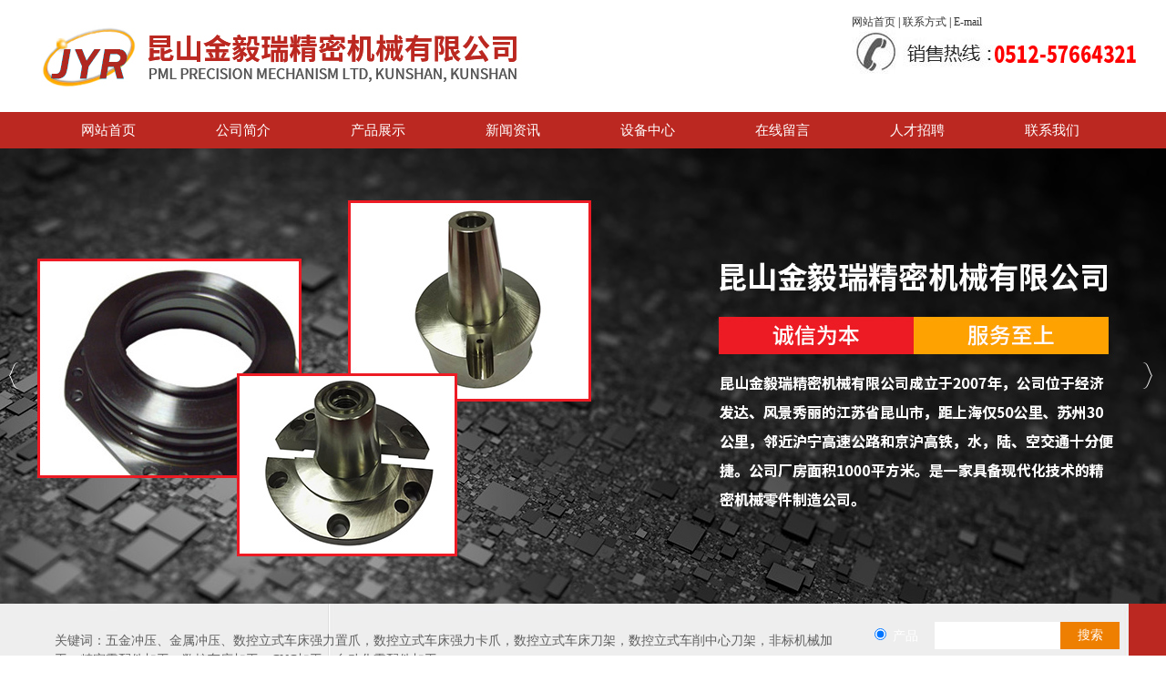

--- FILE ---
content_type: text/html; charset=utf-8
request_url: http://www.ksjyr.com/productshow/I6jC3f.html
body_size: 7275
content:
<!DOCTYPE HTML PUBLIC "-//W3C//DTD XHTML 1.0 Transitional//EN" "http://www.w3.org/TR/xhtml1/DTD/xhtml1-transitional.dtd">
<html xmlns="http://www.w3.org/1999/xhtml" xml:lang="en">
<head>

    <meta http-equiv="Content-Type" content="text/html; charset=utf-8" />
    <meta http-equiv="windows-Target" content="_top" />
    <meta http-equiv="content-language" content="zh-cn" />
    <meta name="keywords" content="自动化零配件加工" />
    <meta name="description" content="昆山金毅瑞精密机械有限公司主要业务是立车卡爪,数控立(卧)车床刀座,数控立(卧)车床刀柄,太仓CNC数控车床加工,是昆山非标机械加工厂  " />

    <title>自动化零配件加工_自动化零配件加工_昆山金毅瑞精密机械</title>
    <link rel="stylesheet" href="/Content/css/common.css?version=20130814" />
    <link rel="stylesheet" href="/Content/css/site_zh.css?version=20130814" />
    <link rel="stylesheet" href="/Scripts/magic360/magic360.css?version=20130814" />


    <script type="text/javascript" src="/Scripts/i18n/zh.js?version=20130814"></script>
    <script type="text/javascript" src="/Scripts/jquery-1.7.1.min.js?version=20130814"></script>
    <style type="text/css">
        #ie6-warning {
            background: rgb(255,255,225) scroll 3px center;
            position: absolute;
            top: 0;
            left: 0;
            font-size: 12px;
            color: #333;
            padding: 2px 15px 2px 23px;
            text-align: left;
        }

            #ie6-warning a {
                text-decoration: none;
            }
    </style>
</head>
<body class="zqbd_productshow">
    <!--[if lte IE 6]>
    <div id="ie6-warning">您正在使用 Internet Explorer 6及以下版本浏览器，在本页面的显示效果可能有差异。建议您升级到 <a href="http://www.microsoft.com/china/windows/internet-explorer/" target="_blank" title="Internet Explorer 8">Internet Explorer 8</a> 或以下浏览器： <a href="http://www.mozillaonline.com/" target="_blank"  title="Firefox">Firefox</a> / <a href="http://www.google.com/chrome/?hl=zh-CN" target="_blank"  title="Chrome">Chrome</a> / <a href="http://www.apple.com.cn/safari/" target="_blank"  title="Safari">Safari</a> / <a href="http://www.operachina.com/" target="_blank"  title="Opera">Opera</a>
    </div>
    <script type="text/javascript">
    function position_fixed(el, eltop, elleft){
    // check if this is IE6
    if(!window.XMLHttpRequest)
    window.onscroll = function(){
    el.style.top = (document.documentElement.scrollTop + eltop)+"px";
    el.style.left = (document.documentElement.scrollLeft + elleft)+"px";
    }
    else el.style.position = "fixed";
    }
    position_fixed(document.getElementById("ie6-warning"),0, 0);
    </script>
    <![endif]-->
    

<div id="wrapper"><div data-sgpg="sgpg"><div class="colsg_inner"><div id="logo" style="width: 770px;" class="droppable sgcol_2 fl">	<div class="model custom_html_model" data-global="0" id="htmlwidget1logo">
		<img src="/Content/UploadFiles/00/00/01/9A.jpg" alt="太仓数控车床加工公司logo" title="太仓数控车床加工公司logo" />
	</div>
</div><div id="lang" style="width: 420px;" class="droppable sgcol_2 fl">	<div class="model custom_html_model" data-global="0" id="htmlwidget1lang">
		<p>
	<a target="_blank" href="/index.html"><span style="color:#333333;">网站首页</span></a> | <a target="_blank" href="/about/C34.html"><span style="color:#333333;">联系方式</span></a> | <a target="_blank" href="mailto:miaojianhua&#64;ksjyr.com"><span style="color:#333333;">E-mail</span><img src="/Content/UploadFiles/00/00/01/99.jpg" alt="数控立(卧)车床刀柄联系电话" title="数控立(卧)车床刀柄联系电话"></a> 
</p>
	</div>
</div></div></div><div data-fwidth="" class="ban" data-sgpg="sgpg"><div class="colsg_inner"><div class="droppable clearfix"><div id="MainNavi337" class="MainNavi model" title="MainNavi" data-wiget-type="MainNavi" data-wiget-para='{"effect":"slideDown","animSpeed": 200,"defaultTime":200}'>
    <div class="hd"></div><!-- 头部 -->
    <div class="bd">
        <!-- 主体 -->
        <ul class="navi_lists clearfix">
                        <li class="parent firstplink navi_css_1">
                                    <a class="lone_link" href="/index.html" target="_self" title="网站首页">
                                        <span class="navi_title">网站首页</span>
                                    </a>
                        </li>
                        <li class="parent navi_css_2">
                                        <a class="lone_link" href="/about/C32.html" target="_self" title="公司简介">
                                            <span class="navi_title">公司简介</span>
                                        </a>
                                <ul class="children" style="display:none;">
                                        <li class="item cfirstplink">
                                            <a href="/about/C37.html" target="_self" title="公司简介">
                                                <span class="navi_title">公司简介</span>
                                            </a>
                                        </li>
                                        <li class="item">
                                            <a href="/about/C36.html" target="_self" title="企业理念">
                                                <span class="navi_title">企业理念</span>
                                            </a>
                                        </li>
                                        <li class="item clastplink">
                                            <a href="/about/C35.html" target="_self" title="发展历程">
                                                <span class="navi_title">发展历程</span>
                                            </a>
                                        </li>

                                </ul>
                        </li>
                        <li class="parent navi_css_3">
                                    <a class="lone_link" href="/product.html" target="_self" title="产品展示">
                                        <span class="navi_title">产品展示</span>
                                    </a>
                        </li>
                        <li class="parent navi_css_4">
                                    <a class="lone_link" href="/new.html" target="_self" title="新闻资讯">
                                        <span class="navi_title">新闻资讯</span>
                                    </a>
                        </li>
                        <li class="parent navi_css_5">
                                    <a class="lone_link" href="/honor.html" target="_self" title="设备中心">
                                        <span class="navi_title">设备中心</span>
                                    </a>
                        </li>
                        <li class="parent navi_css_6">
                                    <a class="lone_link" href="/zxly.html" target="_self" title="在线留言">
                                        <span class="navi_title">在线留言</span>
                                    </a>
                        </li>
                        <li class="parent navi_css_7">
                                        <a class="lone_link" href="/about/C33.html" target="_self" title="人才招聘">
                                            <span class="navi_title">人才招聘</span>
                                        </a>
                        </li>
                        <li class="parent lastplink navi_css_8">
                                        <a class="lone_link" href="/about/C34.html" target="_self" title="联系我们">
                                            <span class="navi_title">联系我们</span>
                                        </a>
                        </li>

        </ul>
    </div>
    <div class="bto"></div><!-- 底部 -->
</div></div></div></div><div data-fwidth="" class="" data-sgpg="sgpg"><div class="banner colsg_inner"><div class="droppable clearfix"><div id="AdverSliderLunbo191" class="AdverSliderLunbo model" title="AdverSliderLunbo" data-wiget-type="AdverSliderLunbo"
     data-wiget-para='{"width": 1920,"height":500,"interval": 4000,"speed": 600,"effect":"slide","mouseEvent":"click"}'>
    <div class="slider_wrap">
        <div class="advertitle bigImgBanner_hd">
            <!-- 头部 -->
            <span class="titlespan">
            </span>
        </div>
        <div class="bigImgBanner_bd">
            <!-- 主体 -->
            <div class="slides_wrapperbox">

                                <img src="/Content/UploadFiles/00/00/01/EC.jpg" alt="太仓数控车床加工的logo" />
                                <img src="/Content/UploadFiles/00/00/01/DA.jpg" alt="太仓CNC加工的logo" />

            </div>
        </div>
        <div class="bto"></div><!-- 底部 -->
    </div>
</div>
</div></div></div><div data-fwidth="" class="ssbg" data-sgpg="sgpg"><div class="colsg_inner"><div style="width: 890px;" class="droppable sgcol_2 fl">	<div class="model custom_html_model" data-global="0" id="htmlwidget1keywords">
		<div align="left" style="padding-top:30px;padding-left:15px;font-size:14px;color:#5f5f5f;">
	关键词：五金冲压、金属冲压、数控立式车床强力置爪，数控立式车床强力卡爪，数控立式车床刀架，数控立式车削中心刀架，非标机械加工、精密零配件加工、数控车床加工、CNC加工、自动化零配件加工<br />
</div>
	</div>
</div><div style="width: 300px;" class="droppable sgcol_2 fl"><div id="SearchLink370" class="SearchLink model" title="SearchLink" data-searchdetailurl="search" data-websitehosturl="http://www.ksjyr.com"  data-wiget-type="SearchLink"  data-searchtype="Product" >
		<div class="hd"></div><!-- 头部 -->
		<div class="bd"><!-- 主体 -->
		<form action="http://www.ksjyr.com/Common/SearchLink?P=1&amp;k=&amp;s=News" method="post" class="fm">
			<div class="clearfix">
			<div class="s_tab">
			                <span data-searchtype="Product" name="Product_Span">
			    <input name="searchgroup" type="radio"  value="Product" checked="checked" id="radio_SearchLink370Product"/>
			    <label  for="radio_SearchLink370Product">产品</label> 

                </span>&#12288; 
															<input  name="hidSearchType" type="hidden"  value="Product"/>
		</div>
			<p class="seach_input">
			<span class="s_ipt_wr">
				<input maxlength="100" value="" class="s_ipt" name="keyword" /></span>
			<span class="s_btn_wr">
				<!--<input type="button" onmouseout="this.className='out s_btn';" onmousedown="this.style.backgroundColor='#DDDDDD';" onmouseover="this.style.backgroundColor='#EFEFEF';" class="s_btn" value="$!Btnname"  name="searchBtn"/></span></p>-->
                <!--<input type="button" onmouseout="this.className='out s_btn';" onmousedown="this.className='down s_btn';" onmouseover="this.className='over s_btn';" class="s_btn" value="$!Btnname"  name="searchBtn"/></span></p>-->
                <input type="button" class="s_btn" value="搜索"  name="searchBtn"/></span></p>
			</div>
		</form>
		</div>
		<div class="bto"></div><!-- 底部 -->
	</div>

</div></div></div><div data-fwidth="" class="cp01" data-sgpg="sgpg"><div class="colsg_inner"><div style="width: 260px;" class="droppable sgcol_3 fl"><a style="display: inline-block;" class="model static_file" href="javascript:void(0)"><img alt="" src="/Content/image/zh/cpfl.jpg"></a><div id="LeftNaviExpand205" class="LeftNaviExpand model" title="LeftNaviExpand" data-wiget-type="LeftNaviExpand" data-wiget-para='{"effect":"slideDown","animSpeed": 200,"remState":0}'>

	<div class="hd"></div><!-- 头部 -->
	<div class="bd">
		<!-- 主体 -->
		<ul class="navi_lists clearfix">
						<li class="parent">
											<div class="firlinkbx"><a class="lone_link" href="/product.html" target="_self" title="产品信息发布系统">产品信息发布系统<span class="expend"></span></a></div>
								<div class="LeftNavi_Pic"></div>
								<ul class="children1">
										<li class="item1">
													<div class="firlinkbx"><a href="/product/C3o.html" target="_self" title="数控立式车床强力置爪">数控立式车床强力置爪<span class="expend"></span></a></div>
										</li>
										<li class="item1">
													<div class="firlinkbx"><a href="/product/C3p.html" target="_self" title="数控立式车床强力卡爪">数控立式车床强力卡爪<span class="expend"></span></a></div>
										</li>
										<li class="item1">
													<div class="firlinkbx"><a href="/product/C3m.html" target="_self" title="数控立式车床刀架">数控立式车床刀架<span class="expend"></span></a></div>
										</li>
										<li class="item1">
													<div class="firlinkbx"><a href="/product/C3n.html" target="_self" title="数控立式车削中心刀架">数控立式车削中心刀架<span class="expend"></span></a></div>
										</li>
										<li class="item1">
													<div class="firlinkbx"><a href="/product/C3h.html" target="_self" title="五金冲压、金属冲压">五金冲压、金属冲压<span class="expend"></span></a></div>
										</li>
										<li class="item1">
													<div class="firlinkbx"><a href="/product/C3g.html" target="_self" title="数控卧式车床刀架">数控卧式车床刀架<span class="expend"></span></a></div>
										</li>
										<li class="item1">
													<div class="firlinkbx"><a href="/product/C3f.html" target="_self" title="自动化零配件加工">自动化零配件加工<span class="expend"></span></a></div>
										</li>
										<li class="item1">
													<div class="firlinkbx"><a href="/product/C3c.html" target="_self" title="精密零配件加工">精密零配件加工<span class="expend"></span></a></div>
										</li>
										<li class="item1">
													<div class="firlinkbx"><a href="/product/C3b.html" target="_self" title="非标机械加工">非标机械加工<span class="expend"></span></a></div>
										</li>
										<li class="item1">
													<div class="firlinkbx"><a href="/product/C31.html" target="_self" title="CNC加工">CNC加工<span class="expend"></span></a></div>
										</li>
										<li class="item1">
													<div class="firlinkbx"><a href="/product/C38.html" target="_self" title="机器人配件加工">机器人配件加工<span class="expend"></span></a></div>
										</li>
										<li class="item1">
													<div class="firlinkbx"><a href="/product/C39.html" target="_self" title="数控车床加工">数控车床加工<span class="expend"></span></a></div>
										</li>
								</ul>

						</li>


		</ul>
	</div>
	<div class="bto"></div><!-- 底部 -->
</div></div><div style="width: 35px;" class="droppable sgcol_3 fl"></div><div style="width: 895px;" class="droppable sgcol_3 fl">		<div id="ProductDetail309" class="ProductDetail model" title="ProductDetail" data-wiget-type="ProductSlider" data-wiget-para='{"stepNumbers":2,"animSpeed": 300,"directionNav":false,"enablezoomer":true,"IsShowPage":0,"Height":500,"FInFOut":1,"hasMainPoperty":1}'>
		<div class="hdtitle clearfix">
			<!-- 头部标题 -->
			<h3 class="title">
产品详细			</h3>
			<!-- 头部面包屑 -->

		</div>
		<div class="hd">
			<div class="clearfix hd_bx">


				<!--是否展示基本属性及图片-->
					<div class="slider-wrapper theme-default">
						<div class="slider_thumb nivoSlider">
										<img src="/Content/UploadFiles/00/00/01/EF.jpg" data-thumb="/Content/UploadFiles/00/00/01/EF.jpg" alt="235" title="" />
						</div>
					</div>
					<div class="pd_sum">
						<p class="prod_name">
							<span class="ltip">产品名称：</span>
							<span class="rtext">自动化零配件加工</span>
						</p>
						<p class="prod_data">
							<span class="ltip">发布日期：</span>
							<span class="rtext">2018-11-26</span>
						</p>
						<p class="prod_count">
							<span class="ltip">点击数：</span>
							<span class="rtext">1657</span>
						</p>
							<p class="prod_inquire">
								<span class="ltip">询价：</span>
								<span class="rtext"><a href="http://www.ksjyr.com/#/I6jC3f.html" target="_blank">点击产品询价</a> </span>
							</p>
						


						<p class="prod_codepic">
							<span class="ltip">二维码：</span>
							<span class="rtext"> <img src="http://qr.liantu.com/api.php?el=l&amp;m=10&amp;w=229&amp;text=http://www.ksjyr.com/mobile" alt="" width="84px" height="84px" /></span>
						</p>
						<p class="prod_desctipt">


						</p>
					</div>

			</div>
		</div>
		<div class="bd">
			<!-- 主体 -->
			<!--产品扩张属性测试 开始-->
								</div>


		<!-- 展现上一个下一个产品 -->
		<div class="bto clearfix">
		    <!-- 相邻为一个产品 -->
									<p class="pre_prod">
										上一个：<a href="/productshow/I6iC3f.html" target="_self">自动化零配件加工</a>
									</p>
									<p class="next_prod">
										下一个：<a href="/productshow/I6kC3f.html" target="_self">自动化零配件加工</a>
									</p>



		</div>

		<!-- 相关产品-->
			</div>
</div></div></div><div data-fwidth="" class="bot01" data-sgpg="sgpg"><div class="colsg_inner"><div style="width: 770px;" class="droppable sgcol_2 fl">	<div class="model custom_html_model" data-global="0" id="htmlwidget1lxfs">
		<div style="padding-top:30px;color:#fff;line-height:28px;font-size:13px;">
	<a href="http://www.ksjyr.com/" title="网站首页"><span style="color:#FFFFFF;">网站首页|</span></a><a href="http://www.ksjyr.com/about.html" title="公司简介"><span style="color:#FFFFFF;">公司简介|</span></a><a href="http://www.ksjyr.com/product.html" title="产品展示"><span style="color:#FFFFFF;">产品展示|</span></a><a href="http://www.ksjyr.com/new.html" title="新闻资讯"><span style="color:#FFFFFF;">新闻资讯|</span></a><a href="http://www.ksjyr.com/honor.html" title="设备中心"><span style="color:#FFFFFF;">设备中心|</span></a><a href="http://www.ksjyr.com/Sitemap.html" title="网站地图" target="_blank" ><span style="color:#FFFFFF;">网站地图</span></a> <br />
昆山金毅瑞精密机械有限公司<br />
手机：131-8265-2516<br />
地址：昆山市新镇新浦路91号<br />
电话：0512-57664321 <br />
传真：0512-50117871<br />
邮箱：miaojianhua@ksjyr.com<br />
网址：www.ksjyr.com<br />
</div>
	</div>
</div><div style="width: 420px;" class="droppable sgcol_2 fl cur_colum">	<div class="model custom_html_model" data-global="0" id="htmlwidget1ewm">
		<p>
	<img src="/Content/UploadFiles/00/00/01/9D.jpg" alt="昆山机械加工厂联系方式" title="昆山机械加工厂联系方式" /> 
</p>
	</div>
</div></div></div><div data-fwidth="" class="" data-sgpg="sgpg"><div class="bot02 colsg_inner"><div class="droppable clearfix">	<div class="model custom_html_model" data-global="0" id="htmlwidget1dibu2">
		Copyright &nbsp; 2018 &nbsp; 昆山金毅瑞精密机械有限公司 &nbsp;All Right Reserved &nbsp; &nbsp; &nbsp; &nbsp;&nbsp;<a href="https://beian.miit.gov.cn/" target="_blank">苏ICP备2025212939号</a>&nbsp;&nbsp; 技术支持：<a href="http://www.jssdw.com" target="_blank">仕德伟科技</a>&nbsp;
<script type="text/javascript" src="https://js.users.51.la/21327939.js"></script>
<script>(function() {var _53code = document.createElement("script");_53code.src = "https://tb.53kf.com/code/code/0ea78cf357986a99a03ccb9c950675187/1";var s = document.getElementsByTagName("script")[0]; s.parentNode.insertBefore(_53code, s);})();</script>
友情链接：&nbsp;<a href="https://ksjinyirui.1688.com/" target="_blank">阿里巴巴</a> 
<div style="margin:0px auto;width:220px;">
<script>var szgs_protocol = (("https:" == document.location.protocol) ? "https://" : "http://");document.write(unescape("%3C/script%3E%3Cspan id='szgs_stat_icon_21948'%3E%3C/span%3E%3Cscript src='"+szgs_protocol+"www.beian.suzhou.gov.cn/sendMark?siteid=21948&type=1' type='text/javascript'%3E%3C/script%3E"));</script>
</div>
<script type="text/javascript">var cnzz_protocol = (("https:" == document.location.protocol) ? " https://" : " http://");document.write(unescape("%3Cspan id='cnzz_stat_icon_1275473801'%3E%3C/span%3E%3Cscript src='" + cnzz_protocol + "s96.cnzz.com/z_stat.php%3Fid%3D1275473801%26show%3Dpic1' type='text/javascript'%3E%3C/script%3E"));</script>
<script>
(function(){
    var bp = document.createElement('script');
    var curProtocol = window.location.protocol.split(':')[0];
    if (curProtocol === 'https') {
        bp.src = 'https://zz.bdstatic.com/linksubmit/push.js';
    }
    else {
        bp.src = 'http://push.zhanzhang.baidu.com/push.js';
    }
    var s = document.getElementsByTagName("script")[0];
    s.parentNode.insertBefore(bp, s);
})();
</script>
<script>
var _hmt = _hmt || [];
(function() {
  var hm = document.createElement("script");
  hm.src = "https://hm.baidu.com/hm.js?6e04f7fed5b18737ea2039cea70ff1f5";
  var s = document.getElementsByTagName("script")[0]; 
  s.parentNode.insertBefore(hm, s);
})();
</script>
	</div>
</div></div></div></div>

    <script type="text/javascript">
        var VERSION = "20130814",
            PUBLICENVIRONMENT = true;
    </script>
    <script type="text/javascript" src="/Scripts/web-animate.js?version=20130814"></script>
    <script type="text/javascript" src="/Scripts/widget.js?version=20130814"></script>
    <script type="text/javascript" src="/Scripts/ckplayer/ckplayer.js?version=20130814"></script>
    
    <script type="text/javascript" src="/Scripts/AreaInfoSelect.js?version=20130814"></script>
    <script type="text/javascript" src="/Scripts/jquery.validate.js?version= 20130814"></script>
    <script type="text/javascript" src="/Scripts/magic360/magic360.js?version=20130814"></script>
    <script type="text/javascript" src="/Scripts/aniplugin.js?version=20130814"></script>

</body>
</html>


--- FILE ---
content_type: text/css
request_url: http://www.ksjyr.com/Content/css/site_zh.css?version=20130814
body_size: 16983
content:
 .colsg_inner{
     width:1190px;
     margin:0 auto;
     font-family:Microsoft Yahei ;
}
 .yyqh{
     width: 420px;
     float: right;
     padding-left: 130px;
}
 #logo{
     margin-top: 15px;
     margin-bottom: 15px;
}
 #lang{
     margin-top: 15px;
     margin-bottom: 15px;
     width: 300px!important;
     float: right!important;
}
 .ssbg{
     background: url(/Content/image/zh/banline.jpg ) 0 0 no-repeat;
     width:100%;
     height: 76px;
}
 .ban{
     width: 100%;
     background: #bb2821;
     height: 40px;
}
 .banner{
     width: 100%;
     height: 500px;
}
 .line{
     width: 100%;
     height: 40px;
     background:#606060 ;
}
 .cp01{
     margin-top: 20px;
}
 .jj01{
     margin-top: 20px;
}
 .cp02{
     margin-top: 10px;
}
 .bot01{
     width:100% ;
     background: #bb2821;
     padding-bottom: 20px;
     margin-top: 20px;
}
 .bot02{
     width: 100%;
     height: 30px;
     line-height:30px ;
     background: #000;
     text-align: center;
     color: #fff;
}
 .bot02 a{
     color: #fff;
}
  /* banner图片挂件*/
                #AdverSliderLunbo191.AdverSliderLunbo{
}
/* height设置成图片高度 */
#AdverSliderLunbo191.AdverSliderLunbo .bigImgBanner_bd{
   height:380px;
}

                /* 挂件头部,需要标题去掉display:none */
                #AdverSliderLunbo191.AdverSliderLunbo .bigImgBanner_hd{
                    display:none;
                }

                /* 挂件主体部分 */
                #AdverSliderLunbo191.AdverSliderLunbo .bigImgBanner_bd{
                  overflow: hidden;
                  position: relative;
                }
                #AdverSliderLunbo191.AdverSliderLunbo .slides_wrapperbox {
                  display: none;
                  position: absolute;
                  text-align: center;
                }
                #AdverSliderLunbo191.AdverSliderLunbo .slidesjs-container{

                }
                /* 左右按钮 */
                #AdverSliderLunbo191.AdverSliderLunbo .slidesjs-next,#AdverSliderLunbo191.AdverSliderLunbo .slidesjs-previous{
                  display:block;
                  width:11px;
                  height:29px;
                  overflow: hidden;
                  text-indent: -9999px;
                  margin-right:5px;
                  position: absolute;
                  top: 50%;
                  margin-top: -15px;
                  z-index: 11;
                }
                #AdverSliderLunbo191.AdverSliderLunbo .slidesjs-next {
                  background: url(/Content/app_images/rightArrow.png) no-repeat;
                  right: 10px;
                }
                #AdverSliderLunbo191.AdverSliderLunbo .slidesjs-previous {
                  background: url(/Content/app_images/leftArrow.png) no-repeat;
                  left: 10px;
                }

                /* 圆角标记 */
                #AdverSliderLunbo191.AdverSliderLunbo .slidesjs-pagination {
                  position: absolute;
                  bottom: 10px;
                  z-index: 11;
                  left: 50%;
                }
                #AdverSliderLunbo191.AdverSliderLunbo .slidesjs-pagination li {
                  float: left;
                  margin: 0 1px;
                  position: relative;
                  left: -50%;
                }
                #AdverSliderLunbo191.AdverSliderLunbo .slidesjs-pagination li a {
                  display: block;
                  width: 13px;
                  height: 0;
                  padding-top: 13px;
                  background: url(/Content/app_images/pagination.png) no-repeat;
                  float: left;
                  overflow: hidden;
                }
                #AdverSliderLunbo191.AdverSliderLunbo .slidesjs-pagination li a.active,#AdverSliderLunbo191.AdverSliderLunbo .slidesjs-pagination li a:hover.active {
                  background: url(/Content/app_images/pagination_active.png) no-repeat;
                }
                #AdverSliderLunbo191.AdverSliderLunbo .slides_wrapperbox a:link,#AdverSliderLunbo191.AdverSliderLunbo .slides_wrapperbox a:visited {
                  color: #333;
                }
                #AdverSliderLunbo191.AdverSliderLunbo .slides_wrapperbox a:hover,#AdverSliderLunbo191.AdverSliderLunbo .slides_wrapperbox a:active {
                  color: #9e2020;
                }/* 插件开始 */
 #CommPageInfo280.CommPageInfo {
     border: 0px solid #dfdfdf;
}
 #CommPageInfo280.CommPageInfo .newsinfo_Breadcrumbs {
     border-bottom: 1px solid #dfdfdf;
     height: 35px;
     line-height: 35px;
}
/* 插件头部 */
 #CommPageInfo280.CommPageInfo .titlehd {
     float: left;
}
/* 插件头部标题 */
 #CommPageInfo280.CommPageInfo .title {
     font-size: 16px;
     font-weight: bold;
}
/* 面包屑地址 */
 #CommPageInfo280.CommPageInfo .mbx_dv {
     float: right;
     display: none;
}
/* 挂件标题 */
 #CommPageInfo280.CommPageInfo .hd {
     text-align: center;
     display: none;
}
 #CommPageInfo280.CommPageInfo .aboutnews {
     text-align: left;
     padding-bottom: 20px;
     font-weight: bold;
}
 #CommPageInfo280.CommPageInfo .hd .con_title {
     color: #000;
     font-size: 26px;
     font-weight: 800;
     line-height: 30px;
     margin-bottom: 6px;
}
 #CommPageInfo280.CommPageInfo .con_subbx {
     color: #7e7e7e;
     display: none;
}
/* 挂件主体 */
 #CommPageInfo280.CommPageInfo .bd {
}
/* 挂件的内容简介 */
 #CommPageInfo280.CommPageInfo .con_summer {
     border: 1px solid #dfdfdf;
     background: #efefef;
     color: #666;
}
/* 挂件的内容详情 */
 #CommPageInfo280.CommPageInfo .con_bx {
     margin-top: 20px;
     color: #585858;
     line-height: 30px;
     font-size: 14px;
}
/* 图片滚动 */
 #CommPageInfo280.CommPageInfo .bd_img {
     width: 720px;
     margin: 0 auto;
     position: relative;
}
 #CommPageInfo280.CommPageInfo .bd_img_title {
     line-height: 32px;
}
 #CommPageInfo280.CommPageInfo .bd_img_wrap {
     width: 720px;
     height: 128px;
     overflow: hidden;
}
 #CommPageInfo280.CommPageInfo .bd_img_wrap ul {
}
 #CommPageInfo280.CommPageInfo .bd_img_wrap li {
     float: left;
     width: 180px;
}
 #CommPageInfo280.CommPageInfo .bd_img_link {
     text-align: center;
     display: block;
     text-align: center;
}
 #CommPageInfo280.CommPageInfo .bd_img_link img {
     width: 140px;
     height: 100px;
     border: 1px solid #ccc;
}
 #CommPageInfo280.CommPageInfo .bd_img_p {
     text-align: center;
     line-height: 26px;
}
 #CommPageInfo280.CommPageInfo .bd_img_p a {
     color: #000;
}
 #CommPageInfo280.CommPageInfo .bd_img_p a:hover {
     color: #f00;
}
 #CommPageInfo280.CommPageInfo .bd_img_btn {
     position: absolute;
     width: 20px;
     height: 40px;
     background: #ccc;
     text-align: center;
     line-height: 40px;
     top: 50%;
     margin-top: -20px;
     font-size: 20px;
     font-weight: bold;
     color: #000;
}
 #CommPageInfo280.CommPageInfo .bd_img_leftBtn {
     left: -20px;
}
 #CommPageInfo280.CommPageInfo .bd_img_rightBtn {
     right: -20px;
}
 #CommPageInfo280.CommPageInfo .textify {
    /*overflow:hidden;
     */
     font-family: Tahoma, Geneva, sans-serif;
     font-size: 13px;
     overflow: hidden;
     position: relative;
}
 #CommPageInfo280.CommPageInfo .textify_nav {
     margin: 10px 0;
     position: absolute;
     bottom: 0;
}
 #CommPageInfo280.CommPageInfo .textify_nav ul {
     margin: 0;
     padding: 0;
}
 #CommPageInfo280.CommPageInfo .textify_nav ul li:hover, .textify_nav ul li.selected {
     background-position: 0 -15px;
}
 #CommPageInfo280.CommPageInfo .textify_nav ul li {
     background-image: url("/Content/app_images/textify_nav.png");
     background-repeat: no-repeat;
     float: left;
     height: 15px;
     list-style: none outside none;
     margin-left: 3px;
     margin-right: 3px;
     width: 15px;
     cursor: pointer;
}
 #CommPageInfo280 img{
     max-width: 890px;
}
 /*forSeprateConfigStyles*/ /* banner图片挂件*/
                #AdverSliderLunbo191.AdverSliderLunbo{
}
/* height设置成图片高度 */
#AdverSliderLunbo191.AdverSliderLunbo .bigImgBanner_bd{
   height:380px;
}

                /* 挂件头部,需要标题去掉display:none */
                #AdverSliderLunbo191.AdverSliderLunbo .bigImgBanner_hd{
                    display:none;
                }

                /* 挂件主体部分 */
                #AdverSliderLunbo191.AdverSliderLunbo .bigImgBanner_bd{
                  overflow: hidden;
                  position: relative;
                }
                #AdverSliderLunbo191.AdverSliderLunbo .slides_wrapperbox {
                  display: none;
                  position: absolute;
                  text-align: center;
                }
                #AdverSliderLunbo191.AdverSliderLunbo .slidesjs-container{

                }
                /* 左右按钮 */
                #AdverSliderLunbo191.AdverSliderLunbo .slidesjs-next,#AdverSliderLunbo191.AdverSliderLunbo .slidesjs-previous{
                  display:block;
                  width:11px;
                  height:29px;
                  overflow: hidden;
                  text-indent: -9999px;
                  margin-right:5px;
                  position: absolute;
                  top: 50%;
                  margin-top: -15px;
                  z-index: 11;
                }
                #AdverSliderLunbo191.AdverSliderLunbo .slidesjs-next {
                  background: url(/Content/app_images/rightArrow.png) no-repeat;
                  right: 10px;
                }
                #AdverSliderLunbo191.AdverSliderLunbo .slidesjs-previous {
                  background: url(/Content/app_images/leftArrow.png) no-repeat;
                  left: 10px;
                }

                /* 圆角标记 */
                #AdverSliderLunbo191.AdverSliderLunbo .slidesjs-pagination {
                  position: absolute;
                  bottom: 10px;
                  z-index: 11;
                  left: 50%;
                }
                #AdverSliderLunbo191.AdverSliderLunbo .slidesjs-pagination li {
                  float: left;
                  margin: 0 1px;
                  position: relative;
                  left: -50%;
                }
                #AdverSliderLunbo191.AdverSliderLunbo .slidesjs-pagination li a {
                  display: block;
                  width: 13px;
                  height: 0;
                  padding-top: 13px;
                  background: url(/Content/app_images/pagination.png) no-repeat;
                  float: left;
                  overflow: hidden;
                }
                #AdverSliderLunbo191.AdverSliderLunbo .slidesjs-pagination li a.active,#AdverSliderLunbo191.AdverSliderLunbo .slidesjs-pagination li a:hover.active {
                  background: url(/Content/app_images/pagination_active.png) no-repeat;
                }
                #AdverSliderLunbo191.AdverSliderLunbo .slides_wrapperbox a:link,#AdverSliderLunbo191.AdverSliderLunbo .slides_wrapperbox a:visited {
                  color: #333;
                }
                #AdverSliderLunbo191.AdverSliderLunbo .slides_wrapperbox a:hover,#AdverSliderLunbo191.AdverSliderLunbo .slides_wrapperbox a:active {
                  color: #9e2020;
                } 
/*挂件主体*/
 #PhotoList481.PhotoList {
     overflow: hidden;
     position: relative;
}
/*头部可以设置头部背景*/
 #PhotoList481.PhotoList .hd {
     height: 35px;
     line-height: 35px;
     border-bottom: 1px solid #dfdfdf;
}
/*头部更多链接*/
 #PhotoList481.PhotoList .hd .more a {
     float: right;
     color: #000;
     margin-right: 20px;
}
 #PhotoList481.PhotoList .hd .more a:hover {
     color: #f30;
     text-decoration: underline;
}
/*头部标题*/
 #PhotoList481.PhotoList .hd h3 {
     font-size:16px;
     font-weight: bold;
     float: left;
}
/*列表主体*/
 #PhotoList481.PhotoList .pl_box {
     padding-top: 10px;
}
/*截断滚动的div,可以margin调整与左右的边距*/
 #PhotoList481.PhotoList .bd {
     margin: 0 10px;
     overflow: hidden;
     position:relative;
}
/*列表一列*/
 #PhotoList481.PhotoList .bd li {
     width: 195px;
     padding: 1px;
     margin: 0 0 0 20px;
     display: inline;
     text-align: center;
     float: left;
}
/*列表图片*/
 #PhotoList481.PhotoList .Marquee_imgbx {
     margin: 0 20px 10px 0;
     float: left;
     width:162px;
}
/*列表元素图片*/
 #PhotoList481.PhotoList .bd li img {
     width: 193px;
     height: 150px;
     display: inline-block;
     vertical-align: middle;
     border: 1px solid #dfdfdf;
}
/*列表元素链接主体*/
 #PhotoList481.PhotoList .bd .link_wrap {
     height: 30px;
     line-height: 30px;
     background: #fafafa;
}
/*列表元素图片标题链接*/
 #PhotoList481.PhotoList .bd .pd_link {
     margin: 0 10px;
     white-space: nowrap;
     overflow: hidden;
}
/*图片标题链接*/
 #PhotoList481.PhotoList .bd .pd_link a {
     color: #000;
}
 #PhotoList481.PhotoList .bd .pd_link a:hover {
     color: #f30;
     text-decoration: underline;
}
/*图片放大镜*/
 #PhotoList481.PhotoList .jqzoom {
     display: block;
}
/*设置图片列表放大镜*/
 .jqzoom {
     position: relative;
}
 .zoomdiv {
     z-index: 999;
     position: absolute;
     top: 0px;
     left: 0px;
     width: 300px;
     height: 300px;
     background: #fff;
     border: 1px solid #ccc;
     display: none;
     text-align: center;
     overflow: hidden;
     display: none!important;
}
 .zoomdiv img {
     width: 400px !important;
     height: 500px !important;
}
 .jqZoomPup {
     z-index: 999;
     visibility: hidden;
     position: absolute;
     top: 0px;
     left: 0px;
     border: 1px solid #aaa;
     background: #fff;
     opacity: 0.5;
     -moz-opacity: 0.5;
     -khtml-opacity: 0.5;
     filter: alpha(Opacity=50);
     display: none!important;
}
/*分页样式*/
 #PhotoList481.PhotoList #pager {
     font-size: 12px;
     padding: 10px;
     text-align: center;
     color: #000;
}
/*去除放大镜 .zoomdiv {
     display: none!important;
}
 .jqZoomPup{
     display: none!important;
}
 */
 #PhotoList481.PhotoList .prev_btn, #PhotoList481.PhotoList .next_btn {
     position: absolute;
     top: 50%;
     margin-top: -10px;
     z-index:999;
}
 #PhotoList481.PhotoList .prev_btn {
     left: 0;
}
 #PhotoList481.PhotoList .next_btn {
     right: 0;
}
 /*forSeprateConfigStyles*/ /* banner图片挂件*/
                #AdverSliderLunbo191.AdverSliderLunbo{
}
/* height设置成图片高度 */
#AdverSliderLunbo191.AdverSliderLunbo .bigImgBanner_bd{
   height:380px;
}

                /* 挂件头部,需要标题去掉display:none */
                #AdverSliderLunbo191.AdverSliderLunbo .bigImgBanner_hd{
                    display:none;
                }

                /* 挂件主体部分 */
                #AdverSliderLunbo191.AdverSliderLunbo .bigImgBanner_bd{
                  overflow: hidden;
                  position: relative;
                }
                #AdverSliderLunbo191.AdverSliderLunbo .slides_wrapperbox {
                  display: none;
                  position: absolute;
                  text-align: center;
                }
                #AdverSliderLunbo191.AdverSliderLunbo .slidesjs-container{

                }
                /* 左右按钮 */
                #AdverSliderLunbo191.AdverSliderLunbo .slidesjs-next,#AdverSliderLunbo191.AdverSliderLunbo .slidesjs-previous{
                  display:block;
                  width:11px;
                  height:29px;
                  overflow: hidden;
                  text-indent: -9999px;
                  margin-right:5px;
                  position: absolute;
                  top: 50%;
                  margin-top: -15px;
                  z-index: 11;
                }
                #AdverSliderLunbo191.AdverSliderLunbo .slidesjs-next {
                  background: url(/Content/app_images/rightArrow.png) no-repeat;
                  right: 10px;
                }
                #AdverSliderLunbo191.AdverSliderLunbo .slidesjs-previous {
                  background: url(/Content/app_images/leftArrow.png) no-repeat;
                  left: 10px;
                }

                /* 圆角标记 */
                #AdverSliderLunbo191.AdverSliderLunbo .slidesjs-pagination {
                  position: absolute;
                  bottom: 10px;
                  z-index: 11;
                  left: 50%;
                }
                #AdverSliderLunbo191.AdverSliderLunbo .slidesjs-pagination li {
                  float: left;
                  margin: 0 1px;
                  position: relative;
                  left: -50%;
                }
                #AdverSliderLunbo191.AdverSliderLunbo .slidesjs-pagination li a {
                  display: block;
                  width: 13px;
                  height: 0;
                  padding-top: 13px;
                  background: url(/Content/app_images/pagination.png) no-repeat;
                  float: left;
                  overflow: hidden;
                }
                #AdverSliderLunbo191.AdverSliderLunbo .slidesjs-pagination li a.active,#AdverSliderLunbo191.AdverSliderLunbo .slidesjs-pagination li a:hover.active {
                  background: url(/Content/app_images/pagination_active.png) no-repeat;
                }
                #AdverSliderLunbo191.AdverSliderLunbo .slides_wrapperbox a:link,#AdverSliderLunbo191.AdverSliderLunbo .slides_wrapperbox a:visited {
                  color: #333;
                }
                #AdverSliderLunbo191.AdverSliderLunbo .slides_wrapperbox a:hover,#AdverSliderLunbo191.AdverSliderLunbo .slides_wrapperbox a:active {
                  color: #9e2020;
                }/* 挂件主体 */
 #SearchLink370.SearchLink {
     min-width: 280px;
     list-style: none outside none;
     margin: 0;
     padding: 0;
     font-size: 12px;
     font-family: arial;
     color: #000000;
     padding-left: 20px;
     padding-top: 15px;
}
/* 搜索表单 */
 #SearchLink370.SearchLink .fm {
     margin:0px;
     padding: 5px 0px 0px 0px;
     clear: both;
}
 #SearchLink370.SearchLink .seach_input {
     margin:0px;
     padding:0px;
     padding-left: 15px;
}
 #SearchLink370.SearchLink .s_tab {
     float: left;
     line-height: 30px;
     padding:0px;
     margin:0px;
     font-size: 14px;
     font-family: arial;
     color: #fff;
     display: block;
     overflow: hidden;
}
 #SearchLink370.SearchLink .s_tab span {
     cursor:pointer;
}
 #SearchLink370.SearchLink .s_tab .selected {
     font-weight:bold;
     color: #000000;
     text-decoration:none;
}
 #SearchLink370.SearchLink .s_ipt_wr {
     -moz-border-bottom-colors: none;
     -moz-border-left-colors: none;
     -moz-border-right-colors: none;
     -moz-border-top-colors: none;
     background-color: #FFFFFF;
     border-color: #7B7B7B #B6B6B6 #B6B6B6 #7B7B7B;
     border-image: none;
     border-style: solid;
     border-width: 0px;
     display: inline-block;
     height: 30px;
     margin-right: 5px;
     vertical-align: top;
     width: 130px;
     list-style: none outside none;
}
/* 搜索表单的input搜索框 */
 #SearchLink370.SearchLink .s_ipt {
     background: none repeat scroll 0 0 #FFFFFF;
     border: 0 none;
     font: 14px arial;
     height: 30px;
     outline: 0 none;
     padding: 0;
     -moz-box-sizing: border-box;
     list-style: none outside none;
}
 #SearchLink370.SearchLink .s_btn_wr {
     background: no-repeat scroll -202px 0 transparent;
     display: inline-block;
     height: 34px;
     vertical-align: top;
     width: 67px;
     z-index: 0;
     color: #000000;
}
/* 搜索按钮 */
 #SearchLink370.SearchLink .s_btn {
     background-color: #ee7f01;
     border: 0px solid #6A6A6A;
     cursor: pointer;
     font-size: 14px;
     height: 30px;
     padding: 0;
     width: 65px;
     color: #fff;
     -moz-box-sizing: border-box;
}
 #SearchLink370.SearchLink .clearfix:after, .droppable:after {
     clear: both;
     content: " ";
     display: block;
     height: 0;
     line-height: 0;
}
 #SearchLink370.SearchLink .clearfix:before {
     content: "";
     display: table;
}
 /*forSeprateConfigStyles*//*挂件主体*/
 #LeftNaviExpand352.LeftNaviExpand {
     width:220px;
     background: #e5e5e5;
}
 #LeftNaviExpand352.LeftNaviExpand li{
     position:relative;
     *zoom:1;
     *vertical-align:top;
}
/*头部链接*/
 #LeftNaviExpand352.LeftNaviExpand .firlinkbx{
     padding:0 10px;
     height: 0px;
     line-height:0px;
  
     vartical-align:middle;
}
 #LeftNaviExpand352.LeftNaviExpand a.lone_link {
     color: #000;
     font-size: 14px;
     display: none;
     font-weight: bold;
}
 #LeftNaviExpand352.LeftNaviExpand a.lone_link:hover {
     color:#f30;
}
/*导航一级链接*/
 #LeftNaviExpand352.LeftNaviExpand .item1 .firlinkbx{
     height:39px;
     line-height:39px;
     padding:0 20px;
     background: none;
     border-bottom: 0;
     font-size: 15px;
}
 #LeftNaviExpand352.LeftNaviExpand .item1 a{
     color:#333;
}
 #LeftNaviExpand352.LeftNaviExpand .item1 a:hover{
     color:#f30;
}
/*导航二级链接*/
 #LeftNaviExpand352.LeftNaviExpand .item2{
     height:28px;
     line-height:28px;
     padding:0 10px;
}
 #LeftNaviExpand352.LeftNaviExpand .item2 a{
     color:#333;
}
 #LeftNaviExpand352.LeftNaviExpand .item2 a:hover{
     color:#111 
}
 #LeftNaviExpand352.LeftNaviExpand .item1 .expend{
     border-top-color:#999;
}
 #LeftNaviExpand352.LeftNaviExpand .item1 .unexpend{
     border-bottom-color:#999;
}
/*收起时的箭头样式,如不需要展开收起效果，加上display:none;
 */
 #LeftNaviExpand352.LeftNaviExpand .expend{
     position:absolute;
     height:0;
     width:0;
     overflow:hidden;
     border:5px dashed transparent;
     border-top:5px solid #dfdfdf;
     right:10px;
     top:15px;
}
/*展开时的箭头样式,如不需要展开收起效果，加上display:none;
 */
 #LeftNaviExpand352.LeftNaviExpand .unexpend{
     position:absolute;
     height:0;
     width:0;
     overflow:hidden;
     border:5px dashed transparent;
     border-bottom:5px solid #dfdfdf;
     right:10px;
     top:10px;
}
/*一级链接主体*/
 #LeftNaviExpand352.LeftNaviExpand ul.children1{
}
/*二级链接主体*/
 #LeftNaviExpand352.LeftNaviExpand ul.children2{
     background:#fafafa;
     display:none;
}
 #LeftNaviExpand352.LeftNaviExpand .item1{
     border-bottom:1px solid #dfdfdf;
}
 /*forSeprateConfigStyles*//*挂件主体*/
 #NewsLunBoHoriz358.NewsLunBoHoriz{
     width:839px;
     padding:2px;
     overflow:hidden;
}
/*左侧轮播图*/
 #NewsLunBoHoriz358.NewsLunBoHoriz .slider_bx {
     width:395px;
     float:left;
     display:inline;
}
 #NewsLunBoHoriz358.NewsLunBoHoriz .slider_wrap {
     width:395px;
     height: 285px;
     overflow:hidden;
     position:relative;
}
 #NewsLunBoHoriz358.NewsLunBoHoriz .slides_container a {
     display:block;
}
/*轮播缩略图图片*/
 #NewsLunBoHoriz358.NewsLunBoHoriz .slides_container a img {
     display:block;
     width:395px;
     height:325px;
}
/*轮播数字栏*/
 #NewsLunBoHoriz358.NewsLunBoHoriz .slider_wrap .pagination {
     position:absolute;
     bottom:10px;
     right:10px;
     z-index:100;
}
 #NewsLunBoHoriz358.NewsLunBoHoriz .slider_wrap .pagination li {
     float:left;
     margin:0 1px;
     list-style:none;
}
/*轮播数字栏数字未选中状态*/
 #NewsLunBoHoriz358.NewsLunBoHoriz .slider_wrap .pagination li a {
     display:block;
     width:16px;
     height:16px;
     line-height:16px;
     text-align:center;
     background:#efefef;
     float:left;
     overflow:hidden;
     color:#666;
}
/*轮播数字栏数字选中状态*/
 #NewsLunBoHoriz358.NewsLunBoHoriz .slider_wrap .pagination li.current a {
     background:#ffcfb2;
     border:1px solid #fc8c46;
     color:#fff;
}
 #NewsLunBoHoriz358.NewsLunBoHoriz .slider_title_cell{
     display:none;
}
/*轮播标题栏*/
 #NewsLunBoHoriz358.NewsLunBoHoriz .slider_title_lists{
     background-color: #666;
     line-height: 26px;
}
 #NewsLunBoHoriz358.NewsLunBoHoriz .slider_title_lists a{
     color:#fff;
     padding-left:10px;
}
/*右侧新闻列表*/
 #NewsLunBoHoriz358.NewsLunBoHoriz .news_sldtop_lists{
     float:left;
}
 #NewsLunBoHoriz358.NewsLunBoHoriz .news_sldtop_lists li{
     *zoom:1;
     vertical-align: middle;
     height: 34px;
     margin-left: 30px;
     border-bottom: 1px dashed #ccc;
}
 #NewsLunBoHoriz358.NewsLunBoHoriz .news_sldtop_lists a{
     color:#333;
     display: block;
     line-height: 34px;
     font-size: 14px;
}
 /*forSeprateConfigStyles*/ /* banner图片挂件*/
                #AdverSliderLunbo191.AdverSliderLunbo{
}
/* height设置成图片高度 */
#AdverSliderLunbo191.AdverSliderLunbo .bigImgBanner_bd{
   height:380px;
}

                /* 挂件头部,需要标题去掉display:none */
                #AdverSliderLunbo191.AdverSliderLunbo .bigImgBanner_hd{
                    display:none;
                }

                /* 挂件主体部分 */
                #AdverSliderLunbo191.AdverSliderLunbo .bigImgBanner_bd{
                  overflow: hidden;
                  position: relative;
                }
                #AdverSliderLunbo191.AdverSliderLunbo .slides_wrapperbox {
                  display: none;
                  position: absolute;
                  text-align: center;
                }
                #AdverSliderLunbo191.AdverSliderLunbo .slidesjs-container{

                }
                /* 左右按钮 */
                #AdverSliderLunbo191.AdverSliderLunbo .slidesjs-next,#AdverSliderLunbo191.AdverSliderLunbo .slidesjs-previous{
                  display:block;
                  width:11px;
                  height:29px;
                  overflow: hidden;
                  text-indent: -9999px;
                  margin-right:5px;
                  position: absolute;
                  top: 50%;
                  margin-top: -15px;
                  z-index: 11;
                }
                #AdverSliderLunbo191.AdverSliderLunbo .slidesjs-next {
                  background: url(/Content/app_images/rightArrow.png) no-repeat;
                  right: 10px;
                }
                #AdverSliderLunbo191.AdverSliderLunbo .slidesjs-previous {
                  background: url(/Content/app_images/leftArrow.png) no-repeat;
                  left: 10px;
                }

                /* 圆角标记 */
                #AdverSliderLunbo191.AdverSliderLunbo .slidesjs-pagination {
                  position: absolute;
                  bottom: 10px;
                  z-index: 11;
                  left: 50%;
                }
                #AdverSliderLunbo191.AdverSliderLunbo .slidesjs-pagination li {
                  float: left;
                  margin: 0 1px;
                  position: relative;
                  left: -50%;
                }
                #AdverSliderLunbo191.AdverSliderLunbo .slidesjs-pagination li a {
                  display: block;
                  width: 13px;
                  height: 0;
                  padding-top: 13px;
                  background: url(/Content/app_images/pagination.png) no-repeat;
                  float: left;
                  overflow: hidden;
                }
                #AdverSliderLunbo191.AdverSliderLunbo .slidesjs-pagination li a.active,#AdverSliderLunbo191.AdverSliderLunbo .slidesjs-pagination li a:hover.active {
                  background: url(/Content/app_images/pagination_active.png) no-repeat;
                }
                #AdverSliderLunbo191.AdverSliderLunbo .slides_wrapperbox a:link,#AdverSliderLunbo191.AdverSliderLunbo .slides_wrapperbox a:visited {
                  color: #333;
                }
                #AdverSliderLunbo191.AdverSliderLunbo .slides_wrapperbox a:hover,#AdverSliderLunbo191.AdverSliderLunbo .slides_wrapperbox a:active {
                  color: #9e2020;
                } #NewsPagingList285.NewsPagingList {
     width:895px;
}
/*头部.hd可以设置头部背景*/
 #NewsPagingList285.NewsPagingList .hd{
     border-bottom:1px solid  #dcdcdc;
     height: 35px;
     line-height: 35px;
     color: #000;
     font-size: 20px;
}
 #NewsPagingList285.NewsPagingList .hd .title{
     font-size: 16px;
     font-weight: bold;
}
/*新闻列表面包屑*/
 #NewsPagingList285.NewsPagingList .hd .mbx_dv{
}
/*列表主体.bd*/
 #NewsPagingList285.NewsPagingList .bd{
     margin-bottom: 5px;
}
/*单个列表li*/
 #NewsPagingList285.NewsPagingList li{
     background-color: #fff;
     border-bottom: 1px dashed #afafaf;
     vertical-align:middle;
     *zoom:1;
     font-size:12px;
}
/*列表链接*/
 #NewsPagingList285.NewsPagingList li a {
     float:left;
     display:inline-block;
     height:40px;
     line-height:40px;
     color: #585858;
}
/*列表时间*/
 #NewsPagingList285.NewsPagingList li .time{
     float:right;
     height:40px;
     line-height:40px;
     padding-right:20px;
     color:#666;
}
/*分页样式*/
 #NewsPagingList285.NewsPagingList #pager {
     font-size: 12px;
     padding: 10px;
     text-align: center;
     color: #000;
}
/*forSeprateConfigStyles*/ /* banner图片挂件*/
                #AdverSliderLunbo191.AdverSliderLunbo{
}
/* height设置成图片高度 */
#AdverSliderLunbo191.AdverSliderLunbo .bigImgBanner_bd{
   height:380px;
}

                /* 挂件头部,需要标题去掉display:none */
                #AdverSliderLunbo191.AdverSliderLunbo .bigImgBanner_hd{
                    display:none;
                }

                /* 挂件主体部分 */
                #AdverSliderLunbo191.AdverSliderLunbo .bigImgBanner_bd{
                  overflow: hidden;
                  position: relative;
                }
                #AdverSliderLunbo191.AdverSliderLunbo .slides_wrapperbox {
                  display: none;
                  position: absolute;
                  text-align: center;
                }
                #AdverSliderLunbo191.AdverSliderLunbo .slidesjs-container{

                }
                /* 左右按钮 */
                #AdverSliderLunbo191.AdverSliderLunbo .slidesjs-next,#AdverSliderLunbo191.AdverSliderLunbo .slidesjs-previous{
                  display:block;
                  width:11px;
                  height:29px;
                  overflow: hidden;
                  text-indent: -9999px;
                  margin-right:5px;
                  position: absolute;
                  top: 50%;
                  margin-top: -15px;
                  z-index: 11;
                }
                #AdverSliderLunbo191.AdverSliderLunbo .slidesjs-next {
                  background: url(/Content/app_images/rightArrow.png) no-repeat;
                  right: 10px;
                }
                #AdverSliderLunbo191.AdverSliderLunbo .slidesjs-previous {
                  background: url(/Content/app_images/leftArrow.png) no-repeat;
                  left: 10px;
                }

                /* 圆角标记 */
                #AdverSliderLunbo191.AdverSliderLunbo .slidesjs-pagination {
                  position: absolute;
                  bottom: 10px;
                  z-index: 11;
                  left: 50%;
                }
                #AdverSliderLunbo191.AdverSliderLunbo .slidesjs-pagination li {
                  float: left;
                  margin: 0 1px;
                  position: relative;
                  left: -50%;
                }
                #AdverSliderLunbo191.AdverSliderLunbo .slidesjs-pagination li a {
                  display: block;
                  width: 13px;
                  height: 0;
                  padding-top: 13px;
                  background: url(/Content/app_images/pagination.png) no-repeat;
                  float: left;
                  overflow: hidden;
                }
                #AdverSliderLunbo191.AdverSliderLunbo .slidesjs-pagination li a.active,#AdverSliderLunbo191.AdverSliderLunbo .slidesjs-pagination li a:hover.active {
                  background: url(/Content/app_images/pagination_active.png) no-repeat;
                }
                #AdverSliderLunbo191.AdverSliderLunbo .slides_wrapperbox a:link,#AdverSliderLunbo191.AdverSliderLunbo .slides_wrapperbox a:visited {
                  color: #333;
                }
                #AdverSliderLunbo191.AdverSliderLunbo .slides_wrapperbox a:hover,#AdverSliderLunbo191.AdverSliderLunbo .slides_wrapperbox a:active {
                  color: #9e2020;
                }/*挂件主体*/
 #NewsInfo288.NewsInfo {
}
/*挂件头部样式*/
 #NewsInfo288.NewsInfo .newsinfo_Breadcrumbs{
     height:40px;
     overflow:hidden;
     border-bottom: 1px solid #dcdcdc;
}
/*挂件头部标题样式*/
 #NewsInfo288.NewsInfo .newsinfo_Breadcrumbs .title{
     float:left;
     display:inline;
     font-size: 16px;
     font-weight: bold;
     line-height: 35px;
}
/*面包屑导航*/
 #NewsInfo288.NewsInfo .newsinfo_Breadcrumbs .mbx_dv{
     float:right;
     display:inline; color: #585858;
     margin: 10px 10px 0 0;
}
 #NewsInfo288.NewsInfo .newsinfo_Breadcrumbs .mbx_dv a{
      color: #585858;
}
/*新闻头部主体包含标题和点击次数等*/
 #NewsInfo288.NewsInfo .hd {
     text-align:center;
     padding:20px 0;
}
/*新闻正文标题样式*/
 #NewsInfo288.NewsInfo .hd .con_title {
     color: #000;
     font-size: 26px;
     font-weight: 800;
     line-height: 30px;
     margin-bottom: 10px;
}
 #NewsInfo288.NewsInfo .con_subbx {
     color:#7e7e7e;
     display: none;
}
 #NewsInfo288.NewsInfo .con_subbx span {
     padding-left:20px;
     display: none;
}
/*新闻主体内容内容*/
 #NewsInfo288.NewsInfo .newsinfo_assemble .bd {
     line-height: 28px;
     font-size: 14px;
     color: #585858;
}
/*新闻摘要*/
 #NewsInfo288.NewsInfo .con_summer {
     border:1px solid #dfdfdf;
     background:#efefef;
     padding:20px;
     display: none;
     color:#666;
}
/*新闻详细内容*/
 #NewsInfo288.NewsInfo .con_bx {
}
/*新闻标题图片*/
 #NewsInfo288.NewsInfo .QcDV img {
     display: none;
}
/*上一条下一条新闻*/
 #NewsInfo288.NewsInfo .newspn{
     padding: 10px 0 10px 10px;
     color: #585858;
}
 #NewsInfo288.NewsInfo .newspn a{
     color: #585858;
}
/*相关新闻*/
 #NewsInfo288.NewsInfo .RecNews{
     padding:0 0 0 20px;
}
 #NewsInfo288.NewsInfo .RecNews .aboutnews {
     text-align:left;
     padding-bottom:10px;
     font-weight:bold;
}
 #NewsInfo288.NewsInfo .RecNews li{
     vertical-align: middle;
     *zoom: 1;
     line-height: 24px;
     height: 24px;
}
 /*forSeprateConfigStyles*/ /* banner图片挂件*/
                #AdverSliderLunbo191.AdverSliderLunbo{
}
/* height设置成图片高度 */
#AdverSliderLunbo191.AdverSliderLunbo .bigImgBanner_bd{
   height:380px;
}

                /* 挂件头部,需要标题去掉display:none */
                #AdverSliderLunbo191.AdverSliderLunbo .bigImgBanner_hd{
                    display:none;
                }

                /* 挂件主体部分 */
                #AdverSliderLunbo191.AdverSliderLunbo .bigImgBanner_bd{
                  overflow: hidden;
                  position: relative;
                }
                #AdverSliderLunbo191.AdverSliderLunbo .slides_wrapperbox {
                  display: none;
                  position: absolute;
                  text-align: center;
                }
                #AdverSliderLunbo191.AdverSliderLunbo .slidesjs-container{

                }
                /* 左右按钮 */
                #AdverSliderLunbo191.AdverSliderLunbo .slidesjs-next,#AdverSliderLunbo191.AdverSliderLunbo .slidesjs-previous{
                  display:block;
                  width:11px;
                  height:29px;
                  overflow: hidden;
                  text-indent: -9999px;
                  margin-right:5px;
                  position: absolute;
                  top: 50%;
                  margin-top: -15px;
                  z-index: 11;
                }
                #AdverSliderLunbo191.AdverSliderLunbo .slidesjs-next {
                  background: url(/Content/app_images/rightArrow.png) no-repeat;
                  right: 10px;
                }
                #AdverSliderLunbo191.AdverSliderLunbo .slidesjs-previous {
                  background: url(/Content/app_images/leftArrow.png) no-repeat;
                  left: 10px;
                }

                /* 圆角标记 */
                #AdverSliderLunbo191.AdverSliderLunbo .slidesjs-pagination {
                  position: absolute;
                  bottom: 10px;
                  z-index: 11;
                  left: 50%;
                }
                #AdverSliderLunbo191.AdverSliderLunbo .slidesjs-pagination li {
                  float: left;
                  margin: 0 1px;
                  position: relative;
                  left: -50%;
                }
                #AdverSliderLunbo191.AdverSliderLunbo .slidesjs-pagination li a {
                  display: block;
                  width: 13px;
                  height: 0;
                  padding-top: 13px;
                  background: url(/Content/app_images/pagination.png) no-repeat;
                  float: left;
                  overflow: hidden;
                }
                #AdverSliderLunbo191.AdverSliderLunbo .slidesjs-pagination li a.active,#AdverSliderLunbo191.AdverSliderLunbo .slidesjs-pagination li a:hover.active {
                  background: url(/Content/app_images/pagination_active.png) no-repeat;
                }
                #AdverSliderLunbo191.AdverSliderLunbo .slides_wrapperbox a:link,#AdverSliderLunbo191.AdverSliderLunbo .slides_wrapperbox a:visited {
                  color: #333;
                }
                #AdverSliderLunbo191.AdverSliderLunbo .slides_wrapperbox a:hover,#AdverSliderLunbo191.AdverSliderLunbo .slides_wrapperbox a:active {
                  color: #9e2020;
                } /* banner图片挂件*/
                #AdverSliderLunbo191.AdverSliderLunbo{
}
/* height设置成图片高度 */
#AdverSliderLunbo191.AdverSliderLunbo .bigImgBanner_bd{
   height:380px;
}

                /* 挂件头部,需要标题去掉display:none */
                #AdverSliderLunbo191.AdverSliderLunbo .bigImgBanner_hd{
                    display:none;
                }

                /* 挂件主体部分 */
                #AdverSliderLunbo191.AdverSliderLunbo .bigImgBanner_bd{
                  overflow: hidden;
                  position: relative;
                }
                #AdverSliderLunbo191.AdverSliderLunbo .slides_wrapperbox {
                  display: none;
                  position: absolute;
                  text-align: center;
                }
                #AdverSliderLunbo191.AdverSliderLunbo .slidesjs-container{

                }
                /* 左右按钮 */
                #AdverSliderLunbo191.AdverSliderLunbo .slidesjs-next,#AdverSliderLunbo191.AdverSliderLunbo .slidesjs-previous{
                  display:block;
                  width:11px;
                  height:29px;
                  overflow: hidden;
                  text-indent: -9999px;
                  margin-right:5px;
                  position: absolute;
                  top: 50%;
                  margin-top: -15px;
                  z-index: 11;
                }
                #AdverSliderLunbo191.AdverSliderLunbo .slidesjs-next {
                  background: url(/Content/app_images/rightArrow.png) no-repeat;
                  right: 10px;
                }
                #AdverSliderLunbo191.AdverSliderLunbo .slidesjs-previous {
                  background: url(/Content/app_images/leftArrow.png) no-repeat;
                  left: 10px;
                }

                /* 圆角标记 */
                #AdverSliderLunbo191.AdverSliderLunbo .slidesjs-pagination {
                  position: absolute;
                  bottom: 10px;
                  z-index: 11;
                  left: 50%;
                }
                #AdverSliderLunbo191.AdverSliderLunbo .slidesjs-pagination li {
                  float: left;
                  margin: 0 1px;
                  position: relative;
                  left: -50%;
                }
                #AdverSliderLunbo191.AdverSliderLunbo .slidesjs-pagination li a {
                  display: block;
                  width: 13px;
                  height: 0;
                  padding-top: 13px;
                  background: url(/Content/app_images/pagination.png) no-repeat;
                  float: left;
                  overflow: hidden;
                }
                #AdverSliderLunbo191.AdverSliderLunbo .slidesjs-pagination li a.active,#AdverSliderLunbo191.AdverSliderLunbo .slidesjs-pagination li a:hover.active {
                  background: url(/Content/app_images/pagination_active.png) no-repeat;
                }
                #AdverSliderLunbo191.AdverSliderLunbo .slides_wrapperbox a:link,#AdverSliderLunbo191.AdverSliderLunbo .slides_wrapperbox a:visited {
                  color: #333;
                }
                #AdverSliderLunbo191.AdverSliderLunbo .slides_wrapperbox a:hover,#AdverSliderLunbo191.AdverSliderLunbo .slides_wrapperbox a:active {
                  color: #9e2020;
                } /* banner图片挂件*/
                #AdverSliderLunbo191.AdverSliderLunbo{
}
/* height设置成图片高度 */
#AdverSliderLunbo191.AdverSliderLunbo .bigImgBanner_bd{
   height:380px;
}

                /* 挂件头部,需要标题去掉display:none */
                #AdverSliderLunbo191.AdverSliderLunbo .bigImgBanner_hd{
                    display:none;
                }

                /* 挂件主体部分 */
                #AdverSliderLunbo191.AdverSliderLunbo .bigImgBanner_bd{
                  overflow: hidden;
                  position: relative;
                }
                #AdverSliderLunbo191.AdverSliderLunbo .slides_wrapperbox {
                  display: none;
                  position: absolute;
                  text-align: center;
                }
                #AdverSliderLunbo191.AdverSliderLunbo .slidesjs-container{

                }
                /* 左右按钮 */
                #AdverSliderLunbo191.AdverSliderLunbo .slidesjs-next,#AdverSliderLunbo191.AdverSliderLunbo .slidesjs-previous{
                  display:block;
                  width:11px;
                  height:29px;
                  overflow: hidden;
                  text-indent: -9999px;
                  margin-right:5px;
                  position: absolute;
                  top: 50%;
                  margin-top: -15px;
                  z-index: 11;
                }
                #AdverSliderLunbo191.AdverSliderLunbo .slidesjs-next {
                  background: url(/Content/app_images/rightArrow.png) no-repeat;
                  right: 10px;
                }
                #AdverSliderLunbo191.AdverSliderLunbo .slidesjs-previous {
                  background: url(/Content/app_images/leftArrow.png) no-repeat;
                  left: 10px;
                }

                /* 圆角标记 */
                #AdverSliderLunbo191.AdverSliderLunbo .slidesjs-pagination {
                  position: absolute;
                  bottom: 10px;
                  z-index: 11;
                  left: 50%;
                }
                #AdverSliderLunbo191.AdverSliderLunbo .slidesjs-pagination li {
                  float: left;
                  margin: 0 1px;
                  position: relative;
                  left: -50%;
                }
                #AdverSliderLunbo191.AdverSliderLunbo .slidesjs-pagination li a {
                  display: block;
                  width: 13px;
                  height: 0;
                  padding-top: 13px;
                  background: url(/Content/app_images/pagination.png) no-repeat;
                  float: left;
                  overflow: hidden;
                }
                #AdverSliderLunbo191.AdverSliderLunbo .slidesjs-pagination li a.active,#AdverSliderLunbo191.AdverSliderLunbo .slidesjs-pagination li a:hover.active {
                  background: url(/Content/app_images/pagination_active.png) no-repeat;
                }
                #AdverSliderLunbo191.AdverSliderLunbo .slides_wrapperbox a:link,#AdverSliderLunbo191.AdverSliderLunbo .slides_wrapperbox a:visited {
                  color: #333;
                }
                #AdverSliderLunbo191.AdverSliderLunbo .slides_wrapperbox a:hover,#AdverSliderLunbo191.AdverSliderLunbo .slides_wrapperbox a:active {
                  color: #9e2020;
                } 
/*挂件主体*/
 #SinglePhoto483.SinglePhoto {
     width: 895px;
}
/*头部可以设置头部背景*/
 #SinglePhoto483.SinglePhoto .hd {
     height: 35x;
     line-height: 35px;
     border-bottom: 1px solid #dfdfdf;
}
/*头部副标题*/
 #SinglePhoto483.SinglePhoto .hd .ftitle {
     font-size: 12px;
     font-weight: bold;
     padding-left: 40px;
     padding-top: 5px;
     width: 100%;
     float: left;
}
/*头部标题*/
 #SinglePhoto483.SinglePhoto .hd h3 {
     font-size: 16px;
     font-weight: bold;
}
/*图片主体结构*/
 #SinglePhoto483.SinglePhoto .albpic {
     text-align: center;
}
/*图片名称*/
 #SinglePhoto483.SinglePhoto .bd {
     padding-bottom: 40px;
}
 #SinglePhoto483.SinglePhoto .picname {
     font-size: 14px;
     font-weight: bold;
     margin: 10px 0;
}
/*图片*/
 #SinglePhoto483.SinglePhoto img {
     padding: 1px;
     border: 1px solid #dfdfdf;
     background: #fff;
}
 #SinglePhoto483.SinglePhoto .bto p {
     margin-bottom: 10px;
}
 #SinglePhoto483.SinglePhoto .bd .arrow {
     font-size: 50px;
     color: #999;
}
 /*forSeprateConfigStyles*/ /* banner图片挂件*/
                #AdverSliderLunbo191.AdverSliderLunbo{
}
/* height设置成图片高度 */
#AdverSliderLunbo191.AdverSliderLunbo .bigImgBanner_bd{
   height:380px;
}

                /* 挂件头部,需要标题去掉display:none */
                #AdverSliderLunbo191.AdverSliderLunbo .bigImgBanner_hd{
                    display:none;
                }

                /* 挂件主体部分 */
                #AdverSliderLunbo191.AdverSliderLunbo .bigImgBanner_bd{
                  overflow: hidden;
                  position: relative;
                }
                #AdverSliderLunbo191.AdverSliderLunbo .slides_wrapperbox {
                  display: none;
                  position: absolute;
                  text-align: center;
                }
                #AdverSliderLunbo191.AdverSliderLunbo .slidesjs-container{

                }
                /* 左右按钮 */
                #AdverSliderLunbo191.AdverSliderLunbo .slidesjs-next,#AdverSliderLunbo191.AdverSliderLunbo .slidesjs-previous{
                  display:block;
                  width:11px;
                  height:29px;
                  overflow: hidden;
                  text-indent: -9999px;
                  margin-right:5px;
                  position: absolute;
                  top: 50%;
                  margin-top: -15px;
                  z-index: 11;
                }
                #AdverSliderLunbo191.AdverSliderLunbo .slidesjs-next {
                  background: url(/Content/app_images/rightArrow.png) no-repeat;
                  right: 10px;
                }
                #AdverSliderLunbo191.AdverSliderLunbo .slidesjs-previous {
                  background: url(/Content/app_images/leftArrow.png) no-repeat;
                  left: 10px;
                }

                /* 圆角标记 */
                #AdverSliderLunbo191.AdverSliderLunbo .slidesjs-pagination {
                  position: absolute;
                  bottom: 10px;
                  z-index: 11;
                  left: 50%;
                }
                #AdverSliderLunbo191.AdverSliderLunbo .slidesjs-pagination li {
                  float: left;
                  margin: 0 1px;
                  position: relative;
                  left: -50%;
                }
                #AdverSliderLunbo191.AdverSliderLunbo .slidesjs-pagination li a {
                  display: block;
                  width: 13px;
                  height: 0;
                  padding-top: 13px;
                  background: url(/Content/app_images/pagination.png) no-repeat;
                  float: left;
                  overflow: hidden;
                }
                #AdverSliderLunbo191.AdverSliderLunbo .slidesjs-pagination li a.active,#AdverSliderLunbo191.AdverSliderLunbo .slidesjs-pagination li a:hover.active {
                  background: url(/Content/app_images/pagination_active.png) no-repeat;
                }
                #AdverSliderLunbo191.AdverSliderLunbo .slides_wrapperbox a:link,#AdverSliderLunbo191.AdverSliderLunbo .slides_wrapperbox a:visited {
                  color: #333;
                }
                #AdverSliderLunbo191.AdverSliderLunbo .slides_wrapperbox a:hover,#AdverSliderLunbo191.AdverSliderLunbo .slides_wrapperbox a:active {
                  color: #9e2020;
                }/* 挂件开始 */
 #MsgList292.MsgList {
     width: 895px;
}
/* 挂件头部 */
 #MsgList292.MsgList .hd {
     height: 35px;
     line-height: 35px;
     font-size: 16px;
     font-weight: bold;
     border-bottom: 1px solid #dfdfdf;
     margin-bottom: 20px;
}
 #MsgList292.MsgList table {
     table-layout: fixed;
     border-collapse: collapse;
}
 #MsgList292.MsgList td, #MsgList292.MsgList th {
     vertical-align: top;
     padding: 10px;
}
 #MsgList292.MsgList th {
     font-size: 13px;
     font-weight: bold;
     text-align: right;
     width: 100px;
     color: #333;
}
 #MsgList292.MsgList input.title {
     width: 400px;
}
 #MsgList292.MsgList td {
     padding-left: 20px;
}
 #MsgList292.MsgList input.txt {
     padding: 5px 10px;
}
/* 留言内容的样式 */
 #MsgList292.MsgList textarea.lecontent {
     width: 400px;
     height: 100px;
     padding: 10px;
     overflow: auto;
}
/* 留言列表 */
 #MsgList292.MsgList .lmg_lists {
     margin-top: 10px;
}
 #MsgList292.MsgList .lmg_lists li {
     padding: 10px 20px;
     border-bottom: 1px solid #dfdfdf;
}
 #MsgList292.MsgList .lmg_lists a.lg_name {
     font-weight: bold;
     color: #333;
}
 #MsgList292.MsgList .lmg_lists .lg_time {
     margin-left: 5px;
     padding-left: 5px;
     border-left: 1px solid #999;
     color: #999;
}
/* 留言列表中的留言内容 */
 #MsgList292.MsgList .lg_content {
     margin-top: 10px;
}
/* 分页 */
 #MsgList292.MsgList #pager{
     font-size: 12px;
     padding: 10px;
     text-align: center;
     color: #000;
}
/*forSeprateConfigStyles*//* 挂件开始*/
 #CommPageAbout213.CommPageAbout {
     width:580px;
}
/* 挂件头部 */
 #CommPageAbout213.CommPageAbout .hd {
     height:30px;
     line-height:30px;
     border-bottom:1px solid #dfdfdf;
     overflow:hidden;
     background:#dcdcdc;
     padding:0 10px;
     display: none;
}
/* 挂件标题 */
 #CommPageAbout213.CommPageAbout .hd .title {
     font-size: 14px;
     font-weight: bold;
}
/* 挂件的更多的样式 */
 #CommPageAbout213.CommPageAbout .more_link {
     float:right;
}
/* 挂件主体 */
 #CommPageAbout213.CommPageAbout .bd{
}
/* 挂件的图片样式 */
 #CommPageAbout213.CommPageAbout .img {
     float:left;
     width:120px;
     height:120px;
     margin-right: 10px;
}
 #CommPageAbout213.CommPageAbout .content {
     overflow:hidden;
     line-height: 27px;
     font-size: 14px;
    padding-top: 10px;
     color: #585858;
}
 #CommPageAbout213.CommPageAbout .content_detail a {
     display: none;
}
 /*forSeprateConfigStyles*/ 
/*挂件主体*/
 #NewsPicPagingList216.NewsPicPagingList {
     width: 570px;
}
/*新闻列表面包屑*/
 #NewsPicPagingList216.NewsPicPagingList .hd .mbx_dv{
}
/*清除bd内部元素浮动影响*/
 #NewsPicPagingList216.NewsPicPagingList .bd {
     overflow: hidden;
     margin-top: 15px;
     _zoom: 1;
}
 #NewsPicPagingList216.NewsPicPagingList .hd .title {
     display: none;
}
/*列表元素*/
 #NewsPicPagingList216.NewsPicPagingList .content {
     margin-bottom: 20px;
     float: left;
     width: 100%;
}
 #NewsPicPagingList216.NewsPicPagingList .pager {
     float: left;
     width: 700px;
}
/*左侧图片结构*/
 #NewsPicPagingList216.NewsPicPagingList .dvPic {
     width: 100px;
     float: left;
}
 #NewsPicPagingList216.NewsPicPagingList .Newsimg {
     width: 100px;
     padding: 1px;
     border: 0px solid #dfdfdf;
     height: 120px;
}
/*列表元素右侧结构,margin-left是左侧图片结构宽度加上需要的间距*/
 #NewsPicPagingList216.NewsPicPagingList .dvContent {
     margin-left: 150px;
     line-height: 23px;
     color: #585858;
     ;
}
 #NewsPicPagingList216.NewsPicPagingList .dvTitle a{
     font-size:14px;
     color: #585858;
}
 #NewsPicPagingList216.NewsPicPagingList .dvNewsDetail{
     display: none;
}
 #NewsPicPagingList216.NewsPicPagingList .dvBottom {
     margin-left: 150px;
     margin-top:8px;
}
 #NewsPicPagingList216.NewsPicPagingList .dvbtm_a {
     float:right;
     display:block;
     background-color:#0ff;
     width:140px;
     height:40px;
     line-height:40px;
     margin-right:30px;
}
 #NewsPicPagingList216.NewsPicPagingList .dvNews {
     word-wrap: break-word;
}
/*列表元素右侧新闻标题*/
 #NewsPicPagingList216.NewsPicPagingList .dvTitle {
     margin-bottom: 10px;
}
/*列表元素右侧新闻标题链接*/
 #NewsPicPagingList216.NewsPicPagingList .aTitle {
     font-weight: bold;
     word-wrap: break-word;
}
/*翻页导航*/
 #NewsPicPagingList216.NewsPicPagingList .pager {
}
 #NewsPicPagingList216.NewsPicPagingList .Newsimg {
     width: 140px;
     height: 100px;
}
 /*forSeprateConfigStyles*//*挂件主体*/
 #ProductMarquee228.ProductMarquee{
     width:1190px;
}
/*头部可以设置头部背景*/
 #ProductMarquee228.ProductMarquee .Marquee_hd {
     height: 30px;
     line-height: 30px;
     display: none;
}
/*头部div*/
 #ProductMarquee228.ProductMarquee .Marquee_hd{
}
/*头部标题*/
 #ProductMarquee228.ProductMarquee .Marquee_title{
     font-size: 14px;
     font-weight: bold;
     padding-left:20px;
}
/*头部更多链接*/
 #ProductMarquee228.ProductMarquee .Marquee_hd a {
     float: right;
     color: #f30;
     padding-right:5px;
}
/*滚动主体*/
 #ProductMarquee228.ProductMarquee .Marquee_bd {
     position:relative;
     padding-top: 20px;
     zoom:1;
}
/*滚动内部主体用于截断隐藏滚动内容*/
 #ProductMarquee228.ProductMarquee .Marquee_box{
     overflow:hidden;
     width:100%;

     position:relative;
}
/*滚动的所有内容ul*/
 #ProductMarquee228.ProductMarquee .Marquee_lists{
}
/*滚动单元元素宽度等于滚动图片padding,border,width之和*/
 #ProductMarquee228.ProductMarquee .Marquee_li{
     padding-right:20px;
     width:280px;
     padding-bottom:20px;
}
/*滚动的单个元素*/
 #ProductMarquee228.ProductMarquee .Marquee_imgbx{
}
/*滚动图片*/
 #ProductMarquee228.ProductMarquee .Marquee_img{
     width: 280px;
     height:205px;
     border:0px solid #dfdfdf;
}
/*产品名称*/
 #ProductMarquee228.ProductMarquee .Marquee_name{
     text-align: center;
     line-height: 35px;
     width: 280px;
     height: 35px;
     background:#e5e5e5;
     margin-bottom: 30px;
}
 #ProductMarquee228.ProductMarquee .Marquee_link{
     color:#000;
}
 #ProductMarquee228.ProductMarquee .Marquee_link:hover{
     color:#fff;
     text-decoration: underline;
     width: 280px;
     height: 35px;
     line-height:35px ;
     display: block;
     background:#1aace8;
}
 #ProductMarquee228.ProductMarquee .jqzoom {
     display: block;
}
 #ProductMarquee228.ProductMarquee .nojqzoom {
}
/*设置图片列表放大镜*/
 .jqzoom {
     position: relative;
}
 .zoomdiv {
     z-index: 999;
     position: absolute;
     top: 0px;
     left: 0px;
     width: 300px;
     height: 300px;
     background: #fff;
     border: 1px solid #ccc;
     display: none;
     text-align: center;
     overflow: hidden;
}
 .zoomdiv img {
     width: 400px !important;
     height: 500px !important;
}
 .jqZoomPup {
     z-index: 999;
     visibility: hidden;
     position: absolute;
     top: 0px;
     left: 0px;
     border: 1px solid #aaa;
     background: #fff;
     opacity: 0.5;
     -moz-opacity: 0.5;
     -khtml-opacity: 0.5;
     filter: alpha(Opacity=50);
}
/*左右切换箭头*/
 #ProductMarquee228.ProductMarquee .prev_btn {
     position:absolute;
     left:3px;
     top:50%;
}
 #ProductMarquee228.ProductMarquee .next_btn {
     position:absolute;
     right:3px;
     top:50%;
}
 /*forSeprateConfigStyles*//*挂件主体*/
 #LeftNaviExpand205.LeftNaviExpand {
     width:260px;
}
 #LeftNaviExpand205.LeftNaviExpand li{
     position:relative;
     *zoom:1;
     *vertical-align:top;
}
/*头部链接*/
 #LeftNaviExpand205.LeftNaviExpand .firlinkbx{
     padding:0 10px;
     height:0px;
     line-height: 0px;
     *zoom:1;
     vartical-align:middle;
}
 #LeftNaviExpand205.LeftNaviExpand a.lone_link {
     color: #000;
     font-size: 14px;
     font-weight: bold;
     display: none;
}
 #LeftNaviExpand205.LeftNaviExpand a.lone_link:hover {
     color:#f30;
     display: none;
}
/*导航一级链接*/
 #LeftNaviExpand205.LeftNaviExpand .item1 .firlinkbx{
     height:39px;
     line-height:39px;
     padding:0 20px;
     font-size:15px;
     background: #f5f5f7;
     border-bottom: 0;
}
 #LeftNaviExpand205.LeftNaviExpand .item1 a{
     color:#333;
}
 #LeftNaviExpand205.LeftNaviExpand .item1 a:hover{
     color:#f30;
}
/*导航二级链接*/
 #LeftNaviExpand205.LeftNaviExpand .item2{
     height:28px;
     line-height:28px;
     padding:0 10px;
}
 #LeftNaviExpand205.LeftNaviExpand .item2 a{
     color:#333;
}
 #LeftNaviExpand205.LeftNaviExpand .item2 a:hover{
     color:#111 
}
 #LeftNaviExpand205.LeftNaviExpand .item1 .expend{
     border-top-color:#999;
}
 #LeftNaviExpand205.LeftNaviExpand .item1 .unexpend{
     border-bottom-color:#999;
}
/*收起时的箭头样式,如不需要展开收起效果，加上display:none;
 */
 #LeftNaviExpand205.LeftNaviExpand .expend{
     position:absolute;
     height:0;
     width:0;
     overflow:hidden;
     border:5px dashed transparent;
     border-top:5px solid #dfdfdf;
     right:10px;
     top:15px;
}
/*展开时的箭头样式,如不需要展开收起效果，加上display:none;
 */
 #LeftNaviExpand205.LeftNaviExpand .unexpend{
     position:absolute;
     height:0;
     width:0;
     overflow:hidden;
     border:5px dashed transparent;
     border-bottom:5px solid #dfdfdf;
     right:10px;
     top:10px;
}
/*一级链接主体*/
 #LeftNaviExpand205.LeftNaviExpand ul.children1{
}
/*二级链接主体*/
 #LeftNaviExpand205.LeftNaviExpand ul.children2{
     background:#fafafa;
     display:none;
}
 #LeftNaviExpand205.LeftNaviExpand .item1{
     border-bottom:1px solid #dfdfdf;
}
 /*forSeprateConfigStyles*/ 
/*挂件主体*/
 #MainNavi337.MainNavi {
     background: #bb2821;
     z-index: 999;
}
/*一级导航*/
/*可以设置分割线背景*/
 #MainNavi337.MainNavi li.parent {
     float: left;
     position: relative;
     z-index: 999;
     border-left: 0px solid #999;
}
/*一级导航链接*/
 #MainNavi337.MainNavi a.lone_link {
     display: inline-block;
     width: 148px;
     line-height:40px;
     font-size: 15px;
     text-align: center;
     color: #fff;
}
 #MainNavi337.MainNavi a.lone_link:hover {
     background: #750904;
     line-height: 40px;
}
/*主导航标题*/
 #MainNavi337.MainNavi a span.navi_title {
     display: block;
}
/*主导航副标题*/
 #MainNavi337.MainNavi a span.navi_ftitle {
     display: block;
}
/*二级导航*/
 #MainNavi337.MainNavi .children {
     position: absolute;
     z-index: 999;
     background: #750904;
     left: 0;
     width: 148px;
     line-height: 40px;
     white-space: nowrap;
     text-align: center;
     z-index: 9 !important;
}
/*二级导航li结构*/
 #MainNavi337.MainNavi .children li {
     vertical-align: middle;
     z-index: 999;
    /*height: 28px;
     line-height: 28px;
     */
     *zoom: 1;
}
/*二级导航链接*/
 #MainNavi337.MainNavi .children a {
     display: block;
    /*height: 28px;
     line-height: 28px;
     */
     color: #fff;
     padding: 0 10px;
}
 #MainNavi337.MainNavi .children a:hover {
background: #555;
}
/*激活的节点*/
 #MainNavi337.MainNavi li.activelink {
}
 /*forSeprateConfigStyles*//* 挂件主体 */
 #SearchLink370.SearchLink {
     min-width: 280px;
     list-style: none outside none;
     margin: 0;
     padding: 0;
     font-size: 12px;
     font-family: arial;
     color: #000000;
     padding-left: 20px;
     padding-top: 15px;
}
/* 搜索表单 */
 #SearchLink370.SearchLink .fm {
     margin:0px;
     padding: 5px 0px 0px 0px;
     clear: both;
}
 #SearchLink370.SearchLink .seach_input {
     margin:0px;
     padding:0px;
     padding-left: 15px;
}
 #SearchLink370.SearchLink .s_tab {
     float: left;
     line-height: 30px;
     padding:0px;
     margin:0px;
     font-size: 14px;
     font-family: arial;
     color: #fff;
     display: block;
     overflow: hidden;
}
 #SearchLink370.SearchLink .s_tab span {
     cursor:pointer;
}
 #SearchLink370.SearchLink .s_tab .selected {
     font-weight:bold;
     color: #000000;
     text-decoration:none;
}
 #SearchLink370.SearchLink .s_ipt_wr {
     -moz-border-bottom-colors: none;
     -moz-border-left-colors: none;
     -moz-border-right-colors: none;
     -moz-border-top-colors: none;
     background-color: #FFFFFF;
     border-color: #7B7B7B #B6B6B6 #B6B6B6 #7B7B7B;
     border-image: none;
     border-style: solid;
     border-width: 0px;
     display: inline-block;
     height: 30px;
     margin-right: 5px;
     vertical-align: top;
     width: 130px;
     list-style: none outside none;
}
/* 搜索表单的input搜索框 */
 #SearchLink370.SearchLink .s_ipt {
     background: none repeat scroll 0 0 #FFFFFF;
     border: 0 none;
     font: 14px arial;
     height: 30px;
     outline: 0 none;
     padding: 0;
     -moz-box-sizing: border-box;
     list-style: none outside none;
}
 #SearchLink370.SearchLink .s_btn_wr {
     background: no-repeat scroll -202px 0 transparent;
     display: inline-block;
     height: 34px;
     vertical-align: top;
     width: 67px;
     z-index: 0;
     color: #000000;
}
/* 搜索按钮 */
 #SearchLink370.SearchLink .s_btn {
     background-color: #ee7f01;
     border: 0px solid #6A6A6A;
     cursor: pointer;
     font-size: 14px;
     height: 30px;
     padding: 0;
     width: 65px;
     color: #fff;
     -moz-box-sizing: border-box;
}
 #SearchLink370.SearchLink .clearfix:after, .droppable:after {
     clear: both;
     content: " ";
     display: block;
     height: 0;
     line-height: 0;
}
 #SearchLink370.SearchLink .clearfix:before {
     content: "";
     display: table;
}
 /*forSeprateConfigStyles*//*挂件主体*/
 #ProductDetail309.ProductDetail {
     width:895px;
}
/*头部可以设置头部背景*/
 #ProductDetail309.ProductDetail .hdtitle {
     height: 35px;
     line-height: 35px;
     border-bottom: 1px solid #dfdfdf;
}
/*头部标题*/
 #ProductDetail309.ProductDetail .hdtitle h3 {
     font-size: 16px;
     font-weight: bold;
     float:left;
}
 #ProductDetail309.ProductDetail .prod_inquire {
     display: none;
}
 #ProductDetail309.ProductDetail .prod_codepic {
     display: none;
}
/*左侧图片放大镜主体*/
 #ProductDetail309.ProductDetail .slider-wrapper {
     width: 500px;
     margin-right:10px;
     float:left;
     padding: 10px 0 0 10px;
}
/*大图结构主体*/
 #ProductDetail309.ProductDetail .nivoSlider {
     position: relative;
     width: <i class="chrome-extension-mutihighlight chrome-extension-mutihighlight-style-6"><i class="chrome-extension-mutihighlight chrome-extension-mutihighlight-style-6"><i class="chrome-extension-mutihighlight chrome-extension-mutihighlight-style-6"><i class="chrome-extension-mutihighlight chrome-extension-mutihighlight-style-6"><i class="chrome-extension-mutihighlight chrome-extension-mutihighlight-style-6">100%</i></i></i></i></i>;
     height: 390px;
     overflow: hidden;
}
/*大图宽高带上!important,宽高与.nivoSlider一致*/
 #ProductDetail309.ProductDetail .nivoSlider img {
     position: absolute;
     top: 0px;
     left: 0px;
     width: 500px !important;
     height:390px!important;
}
 #ProductDetail309.ProductDetail .nivo-main-image {
     display: block !important;
     position: relative !important;
}
 #ProductDetail309.ProductDetail .nivoSlider a.nivo-imageLink {
     position: absolute;
     top: 0px;
     left: 0px;
    
     border: 0;
     padding: 0;
     margin: 0;
     z-index: 6;
     display: none;
}
 #ProductDetail309.ProductDetail .nivo-slice {
     display: block;
     position: absolute;
     z-index: 5;
     height: <i class="chrome-extension-mutihighlight chrome-extension-mutihighlight-style-6"><i class="chrome-extension-mutihighlight chrome-extension-mutihighlight-style-6"><i class="chrome-extension-mutihighlight chrome-extension-mutihighlight-style-6"><i class="chrome-extension-mutihighlight chrome-extension-mutihighlight-style-6"><i class="chrome-extension-mutihighlight chrome-extension-mutihighlight-style-6">100%</i></i></i></i></i>;
     top: 0;
}
 #ProductDetail309.ProductDetail .nivo-box {
     display: block;
     position: absolute;
     z-index: 5;
     overflow: hidden;
}
 #ProductDetail309.ProductDetail .nivo-box img {
     display: block;
}
 #ProductDetail309.ProductDetail .nivo-caption{
     padding: 10px 0 0 10px;
}
 #ProductDetail309.ProductDetail .nivo-caption a {
     display: inline !important;
}
 #ProductDetail309.ProductDetail .nivo-prevNav {
     left: 0px;
}
 #ProductDetail309.ProductDetail .nivo-nextNav {
     right: 0px;
}
 #ProductDetail309.ProductDetail .nivo-controlNav {
     text-align: center;
     padding: 15px 0;
}
 #ProductDetail309.ProductDetail .nivo-controlNav a {
     cursor: pointer;
}
 #ProductDetail309.ProductDetail .nivo-controlNav a.active {
     font-weight: bold;
}
 #ProductDetail309.ProductDetail .slider_thumbs {
     position: relative;
     overflow: hidden;
     height: 62px;
}
 #ProductDetail309.ProductDetail .slider_thumbs .items {
     position: absolute;
     left: 0;
     width: 20000px;
     top: 0;
}
 #ProductDetail309.ProductDetail .theme-default .nivo-controlNav.nivo-thumbs-enabled {
     padding:10px 30px;
     position:relative;
     *zoom:1;
}
/* 缩略图的左右两个按钮 */
 #ProductDetail309.ProductDetail .slider-wrapper .prev, #ProductDetail309.ProductDetail .slider-wrapper .next {
     width:20px;
     height:58px;
     text-align:center;
     background: #dfdfdf;
     position:absolute;
     line-height:55px;
     border:1px solid #bfbfbf;
}
/* 缩略图的左按钮 */
 #ProductDetail309.ProductDetail .slider-wrapper .prev{
     left:5px;
     top:10px;
}
/* 缩略图的右按钮 */
 #ProductDetail309.ProductDetail .slider-wrapper .next{
     right:5px;
     top:10px;
}
/*选中状态下的缩略图*/
 #ProductDetail309.ProductDetail .nivo-control.active {
     border: 1px solid #FF4C00;
}
 #ProductDetail309.ProductDetail .theme-default .nivo-controlNav.nivo-thumbs-enabled img {
     float: left;
     cursor: pointer;
     margin-right:3px;
     display: block;
     width: 80px;
     height: 60px;
}
 #ProductDetail309.ProductDetail .theme-default .nivo-controlNav.nivo-thumbs-enabled .slide_cell {
     overflow: hidden;
     float: left;
}
 #ProductDetail309.ProductDetail .theme-default .nivo-controlNav.nivo-thumbs-enabled .slide_cell img {
     width: ;
}
 .zoomer_showdiv{
     border:1px solid #000;
}
 .zoom_mover{
     background:#fff;
     opacity:0.5;
     filter:alpha(opacity=50);
}
 #ProductDetail309.ProductDetail .hd_bx {
     overflow: hidden;
}
/*右侧产品信息结构*/
 #ProductDetail309.ProductDetail .hd .pd_sum {
     padding:10px;
     _margin-left: -3px;
     overflow:hidden;
}
 #ProductDetail309.ProductDetail .pd_sum p {
     line-height: 30px;
     margin-bottom: 10px;
}
 #ProductDetail309.ProductDetail .pd_sum .ltip {
     text-align:right;
}
 #ProductDetail309.ProductDetail .pd_sum .rtext {
     color: #999;
}
/*产品详情标题*/
 #ProductDetail309.ProductDetail .bd{
     padding: 10px 0 0 10px;
}
/*下面产品详情标题*/
 #ProductDetail309.ProductDetail .tip {
     height: 28px;
     line-height: 28px;
     border-bottom: 1px solid #dfdfdf;
     font-size: 14px;
     padding:5px 10px;
}
/*下面产品详情内容*/
 #ProductDetail309.ProductDetail .pd_content {
     padding:5px 10px;
     word-break:break-all;
     word-wrap:break-word;
}
 #ProductDetail309.ProductDetail .line_cell {
     margin-bottom:15px;
}
 #ProductDetail309.ProductDetail .para_tip {
     padding:5px 10px;
}
 #ProductDetail309.ProductDetail .bto{
     padding: 10px;
}
 #ProductDetail309.ProductDetail .pre_prod {
     margin-bottom:10px;
}
/*二维码图片*/
 #ProductDetail309.ProductDetail .prod_codepic img {
     border: 1px solid #DCDDDD;
     height: 200px;
     margin-right: 10px;
     overflow: hidden;
     width: 200px;
     vertical-align: middle;
}
 #ProductDetail309.ProductDetail .txtMobileNumber {
     color: #9C9A9C;
     border: 1px solid #ADAAAD;
     height: 19px;
     line-height: 19px;
     margin-right: 4px;
     padding: 2px;
     width: 120px;
}
/*手机号码发送按钮*/
 #ProductDetail309.ProductDetail .btnSend {
     background-color:#FCEACB;
     cursor: pointer;
     height: 25px;
     width: 70px;
     border:1px solid #F5C36E;
}
 #ProductDetail309.ProductDetail .msg_tip {
     color: #D75509;
     margin-left: 70px;
}
/*左侧360展示结构*/
 #ProductDetail309.ProductDetail .MAgic360class {
     width: 300px;
     height:300px;
     overflow:hidden;
     display:none;
     float:left;
}
 #ProductDetail309.ProductDetail .rTd {
     width: 300px !important;
}
 #ProductDetail309.ProductDetail .spainheid {
     display:none;
}
/*面包屑地址*/
 #ProductDetail309.ProductDetail .hdtitle .mbx_dv {
     float:right;
}
 #ProductDetail309.ProductDetail .hdtitle .mbx_dv a {
     color:#333;
}
 #ProductDetail309.ProductDetail .hdtitle .mbx_dv a:hover {
     color:#de782d;
     text-decoration: underline;
}
/*相关产品*/
 #ProductDetail309.ProductDetail .pd_abouts li {
     float:left;
     margin:auto 20px;
}
 #ProductDetail309.ProductDetail .pd_abouts li a {
     color:#000;
}
 #ProductDetail309.ProductDetail .pd_abouts li img {
     width:120px;
     padding:20px;
}
/*相关新闻*/
 #ProductDetail309.ProductDetail .pd_news_tilte {
     font-size: 14px;
     padding-left: 10px;
     float:left;
}
 #ProductDetail309.ProductDetail .pd_news_tilte .pd_news .pd_news_li {
     float:left;
}
 #ProductDetail309.ProductDetail .textify {
    /*overflow:hidden;
     */
     font-family: Tahoma, Geneva, sans-serif;
     font-size: 13px;
     overflow: hidden;
     position: relative;
}
 #ProductDetail309.ProductDetail .textify_nav {
     margin: 10px 0;
     position: absolute;
     bottom: 0;
}
 #ProductDetail309.ProductDetail .textify_nav ul {
     margin: 0;
     padding: 0;
}
 #ProductDetail309.ProductDetail .textify_nav ul li:hover, .textify_nav ul li.selected {
     background-position: 0 -15px;
}
 #ProductDetail309.ProductDetail .textify_nav ul li {
     background-image: url("/Content/app_images/textify_nav.png");
     background-repeat: no-repeat;
     float: left;
     height: 15px;
     list-style: none outside none;
     margin-left: 3px;
     margin-right: 3px;
     width: 15px;
     cursor: pointer;
}
 #ProductDetail309.ProductDetail .slider_thumb_icon {
     position: absolute;
     right: 0;
     bottom: 0;
}
 #ProductDetail309.ProductDetail .slider_thumb_icon li {
     float: left;
     width: 22px;
     line-height: 16px;
     text-align: center;
     background: #ccc;
     color: #fff;
     cursor: pointer;
}
 #ProductDetail309.ProductDetail .slider_thumb_icon li.active {
     background: #f00;
}
 #ProductDetail309.ProductDetail .bto .img_prod {
     float: left;
     display: inline;
     margin: 0 10px;
}
 #ProductDetail309.ProductDetail .bto .img_prod a {
     display: block;
}
 #ProductDetail309.ProductDetail .bto .img_prod.active {
     border: 1px solid #ccc;
}
 #ProductDetail309.ProductDetail .bto .img_link {
}
 #ProductDetail309.ProductDetail .bto .txt_link {
     text-align: center;
     line-height: 22px;
     color: #333;
}
/* 以下是灯箱效果的样式 */
/*大图宽高带上!important,宽高与.nivoSlider一致*/
 #ProductDetail309.ProductDetail .nivoSliderBox a {
     display: none;
     position: absolute;
     top: 0px;
     left: 0px;
     width: 300px;
     height: 240px;
}
 #ProductDetail309.ProductDetail .nivoSliderBox a img {
     width: 300px;
     height: 240px;
}
 #ProductDetail309.ProductDetail .nivo-thumbs-box-enabled {
     padding: 10px 30px;
     position: relative;
}
 #ProductDetail309.ProductDetail .nivo-thumbs-box-enabled img {
     float: left;
     cursor: pointer;
     margin-right: 2px;
     display: block;
     width: 76px;
     height: 60px;
     border: 1px solid #fff;
}
/*lightbox插件样式*/
 #jquery-overlay {
     position: absolute;
     top: 0;
     left: 0;
     width: <i class="chrome-extension-mutihighlight chrome-extension-mutihighlight-style-6"><i class="chrome-extension-mutihighlight chrome-extension-mutihighlight-style-6"><i class="chrome-extension-mutihighlight chrome-extension-mutihighlight-style-6"><i class="chrome-extension-mutihighlight chrome-extension-mutihighlight-style-6"><i class="chrome-extension-mutihighlight chrome-extension-mutihighlight-style-6">100%</i></i></i></i></i>;
     height: 500px;
     z-index: 90;
}
 #jquery-lightbox {
     position: absolute;
     top: 0;
     left: 0;
     width: <i class="chrome-extension-mutihighlight chrome-extension-mutihighlight-style-6"><i class="chrome-extension-mutihighlight chrome-extension-mutihighlight-style-6"><i class="chrome-extension-mutihighlight chrome-extension-mutihighlight-style-6"><i class="chrome-extension-mutihighlight chrome-extension-mutihighlight-style-6"><i class="chrome-extension-mutihighlight chrome-extension-mutihighlight-style-6">100%</i></i></i></i></i>;
     text-align: center;
     line-height: 0;
     z-index: 100;
}
 #jquery-lightbox a img {
     border: none;
}
 #lightbox-container-image-box {
     position: relative;
     width: 250px;
     height: 250px;
     margin: 0 auto;
     border-top-left-radius: 5px;
     border-top-right-radius: 5px;
     background-color: #fff;
}
 #lightbox-container-image {
     padding: 10px;
}
 #lightbox-loading {
     position: absolute;
     top: 40%;
     left: 0%;
     width: <i class="chrome-extension-mutihighlight chrome-extension-mutihighlight-style-6"><i class="chrome-extension-mutihighlight chrome-extension-mutihighlight-style-6"><i class="chrome-extension-mutihighlight chrome-extension-mutihighlight-style-6"><i class="chrome-extension-mutihighlight chrome-extension-mutihighlight-style-6"><i class="chrome-extension-mutihighlight chrome-extension-mutihighlight-style-6">100%</i></i></i></i></i>;
     height: 25%;
     text-align: center;
     line-height: 0;
     background: url(../app_images/lightbox-ico-loading.gif) center top no-repeat;
}
 #lightbox-nav {
     position: absolute;
     top: 0;
     left: 0;
     width: <i class="chrome-extension-mutihighlight chrome-extension-mutihighlight-style-6"><i class="chrome-extension-mutihighlight chrome-extension-mutihighlight-style-6"><i class="chrome-extension-mutihighlight chrome-extension-mutihighlight-style-6"><i class="chrome-extension-mutihighlight chrome-extension-mutihighlight-style-6"><i class="chrome-extension-mutihighlight chrome-extension-mutihighlight-style-6">100%</i></i></i></i></i>;
     height: <i class="chrome-extension-mutihighlight chrome-extension-mutihighlight-style-6"><i class="chrome-extension-mutihighlight chrome-extension-mutihighlight-style-6"><i class="chrome-extension-mutihighlight chrome-extension-mutihighlight-style-6"><i class="chrome-extension-mutihighlight chrome-extension-mutihighlight-style-6"><i class="chrome-extension-mutihighlight chrome-extension-mutihighlight-style-6">100%</i></i></i></i></i>;
     z-index: 10;
}
 #lightbox-container-image-box > #lightbox-nav {
     left: 0;
}
 #lightbox-nav a {
     outline: none;
}
 #lightbox-nav-btnPrev, #lightbox-nav-btnNext {
     display: block;
     width: 49%;
     height: <i class="chrome-extension-mutihighlight chrome-extension-mutihighlight-style-6"><i class="chrome-extension-mutihighlight chrome-extension-mutihighlight-style-6"><i class="chrome-extension-mutihighlight chrome-extension-mutihighlight-style-6"><i class="chrome-extension-mutihighlight chrome-extension-mutihighlight-style-6"><i class="chrome-extension-mutihighlight chrome-extension-mutihighlight-style-6">100%</i></i></i></i></i>;
     zoom: 1;
}
 #lightbox-nav-btnPrev {
     left: 0;
     float: left;
}
 #lightbox-nav-btnNext {
     right: 0;
     float: right;
}
 #lightbox-container-image-data-box {
     font-size: 12px;
     line-height: 1.4em;
     font-family: "Tahoma";
     overflow: auto;
     width: <i class="chrome-extension-mutihighlight chrome-extension-mutihighlight-style-6"><i class="chrome-extension-mutihighlight chrome-extension-mutihighlight-style-6"><i class="chrome-extension-mutihighlight chrome-extension-mutihighlight-style-6"><i class="chrome-extension-mutihighlight chrome-extension-mutihighlight-style-6"><i class="chrome-extension-mutihighlight chrome-extension-mutihighlight-style-6">100%</i></i></i></i></i>;
     margin: 0 auto;
     padding: 0 10px 0;
     border-bottom-left-radius: 5px;
     border-bottom-right-radius: 5px;
     background-color: #fff;
}
 #lightbox-container-image-data {
     padding: 0 10px;
     color: #666;
}
 #lightbox-container-image-data #lightbox-image-details {
     float: left;
     width: 70%;
     text-align: left;
}
 #lightbox-image-details-caption {
     font-weight: bold;
}
 #lightbox-image-details-currentNumber {
     display: block;
     clear: left;
     padding-bottom: 1.0em;
     color: #999;
}
 #lightbox-secNav-btnClose {
     float: right;
     width: 30px;
     height: 30px;
     background: url(../app_images/lightbox-btn-close.gif) center center no-repeat;
}
 #jquery-lightbox #lightbox-nav-btnPrev {
     display: block;
     height: 380px;
     background: url(../app_images/lightbox-blank.gif) no-repeat transparent;
}
 #jquery-lightbox #lightbox-nav-btnPrev:hover {
     background: url(../app_images/lightbox-btn-prev.gif) left 15% no-repeat;
}
 #jquery-lightbox #lightbox-nav-btnNext {
     display: block;
     height: 380px;
     background: url(../app_images/lightbox-blank.gif) no-repeat transparent;
}
 #jquery-lightbox #lightbox-nav-btnNext:hover {
     background: url(../app_images/lightbox-btn-next.gif) right 15% no-repeat;
}
 /*forSeprateConfigStyles*//* 挂件开始*/
 #CommPageAbout354.CommPageAbout {
     width:316px;
}
/* 挂件头部 */
 #CommPageAbout354.CommPageAbout .hd {
     height:30px;
     line-height:30px;
     border-bottom:1px solid #dfdfdf;
     overflow:hidden;
     background:#dcdcdc;
     padding:0 10px;
     display:none;
}
/* 挂件标题 */
 #CommPageAbout354.CommPageAbout .hd .title {
     font-size: 14px;
     font-weight: bold;
}
/* 挂件的更多的样式 */
 #CommPageAbout354.CommPageAbout .more_link {
     float:right;
}
/* 挂件主体 */
 #CommPageAbout354.CommPageAbout .bd{
}
/* 挂件的图片样式 */
 #CommPageAbout354.CommPageAbout .img {
     width:316px;
     height:175px;
}
 #CommPageAbout354.CommPageAbout .summery_content {
     padding-top: 10px;
     font-size: 14px;
     line-height:24px;
     color: #434343;
}
 /*forSeprateConfigStyles*//*挂件主体*/
 #PicProductList207.PicProductList {
     width: 957px;
}
/*头部结构可以设置头部背景*/
 #PicProductList207.PicProductList .hd {
     height: 30px;
     line-height: 30px;
     display:none;
     border-bottom: 1px solid #dfdfdf;
     background: #dcdcdc;
}
/*头部更多链接的样式*/
 #PicProductList207.PicProductList .hd .more {
     float: right;
}
/*头部标题*/
 #PicProductList207.PicProductList .hd h3 {
     font-size: 14px;
     font-weight: bold;
     padding-left: 20px;
}
/*列表主体结构*/
 #PicProductList207.PicProductList .bd {
}
/*列表元素主体*/
 #PicProductList207.PicProductList .bd li {
     float: left;
     display: inline;
     text-align: center;
     margin-right: 37px;
     margin-top: 20px;
     ;
}
/*列表图片*/
 #PicProductList207.PicProductList .bd li img {
     width: 280px;
     height: 200px;
     border: 1px solid #dfdfdf;
     display: inline-block;
     vertical-align: middle;
}
/*列表元素的标题链接结构*/
 #PicProductList207.PicProductList .bd .link_wrap {
     height: 30px;
     line-height: 30px;
     width:280px； 
}
 #PicProductList207.PicProductList .bd .pd_link {
     white-space: nowrap;
     overflow: hidden;
     color: #000;
     text-align: center ;
     width: 282px;
     height: 35px;
     background: #e5e5e5;
}
 #PicProductList207.PicProductList .bd .pd_link a{
     color: #000;
     width: 280px;
     height: 35px;
}
 #PicProductList207.PicProductList .bd .pd_link a:hover{
     color: #f30;
     width: 280px;
     height: 35px;
}
 #PicProductList207.PicProductList .ppl_content {
     color:#333;
}
 #PicProductList207.PicProductList .jqzoom {
     display:block;
}
 #PicProductList207.PicProductList #pager {
     font-size: 12px;
     padding: 10px;
     text-align: center;
     color: #000;
}
/*设置图片列表放大镜*/
 .jqzoom {
     position: relative;
}
 .zoomdiv {
     z-index: 999;
     position: absolute;
     top: 0px;
     left: 0px;
     width: 300px;
     height: 300px;
     background: #fff;
     border:1px solid #ccc;
     display:none;
     text-align: center;
     overflow: hidden;
}
 .zoomdiv img{
     width:400px!important;
     height:500px!important;
}
 .jqZoomPup {
     z-index: 999;
     visibility: hidden;
     position: absolute;
     top: 0px;
     left: 0px;
     border: 1px solid #aaa;
     background: #fff;
     opacity: 0.5;
     -moz-opacity: 0.5;
     -khtml-opacity: 0.5;
     filter: alpha(Opacity=50);
}
/*lightbox插件样式*/
 #jquery-overlay {
     position: absolute;
     top: 0;
     left: 0;
     height: 500px;
     z-index: 90;
}
 #jquery-lightbox {
     position: absolute;
     top: 0;
     left: 0;
     width: 100%;
     text-align: center;
     line-height: 0;
     z-index: 100;
}
 #jquery-lightbox a img {
     border: none;
}
 #lightbox-container-image-box {
     position: relative;
     width: 250px;
     height: 250px;
     margin: 0 auto;
     border-top-left-radius: 5px;
     border-top-right-radius: 5px;
     background-color: #fff;
}
 #lightbox-container-image {
     padding: 10px;
}
 #lightbox-loading {
     position: absolute;
     top: 40%;
     left: 0%;
     width: <i class="chrome-extension-mutihighlight chrome-extension-mutihighlight-style-6"><i class="chrome-extension-mutihighlight chrome-extension-mutihighlight-style-6">100%</i></i>;
     height: 25%;
     text-align: center;
     line-height: 0;
     background: url(../Content/app_images/lightbox-ico-loading.gif) center top no-repeat;
}
 #lightbox-nav {
     position: absolute;
     top: 0;
     left: 0;
     width: <i class="chrome-extension-mutihighlight chrome-extension-mutihighlight-style-6"><i class="chrome-extension-mutihighlight chrome-extension-mutihighlight-style-6">100%</i></i>;
     height: <i class="chrome-extension-mutihighlight chrome-extension-mutihighlight-style-6"><i class="chrome-extension-mutihighlight chrome-extension-mutihighlight-style-6">100%</i></i>;
     z-index: 10;
}
 #lightbox-container-image-box > #lightbox-nav {
     left: 0;
}
 #lightbox-nav a {
     outline: none;
}
 #lightbox-nav-btnPrev, #lightbox-nav-btnNext {
     display: block;
     width: 49%;
     height: <i class="chrome-extension-mutihighlight chrome-extension-mutihighlight-style-6"><i class="chrome-extension-mutihighlight chrome-extension-mutihighlight-style-6">100%</i></i>;
     zoom: 1;
}
 #lightbox-nav-btnPrev {
     left: 0;
     float: left;
}
 #lightbox-nav-btnNext {
     right: 0;
     float: right;
}
 #lightbox-container-image-data-box {
     font: 12px/1.4em Tahoma;
     overflow: auto;
     width: <i class="chrome-extension-mutihighlight chrome-extension-mutihighlight-style-6"><i class="chrome-extension-mutihighlight chrome-extension-mutihighlight-style-6">100%</i></i>;
     margin: 0 auto;
     padding: 0 10px 0;
     border-bottom-left-radius: 5px;
     border-bottom-right-radius: 5px;
     background-color: #fff;
}
 #lightbox-container-image-data {
     padding: 0 10px;
     color: #666;
}
 #lightbox-container-image-data #lightbox-image-details {
     float: left;
     width: 70%;
     text-align: left;
}
 #lightbox-image-details-caption {
     font-weight: bold;
}
 #lightbox-image-details-currentNumber {
     display: block;
     clear: left;
     padding-bottom: 1.0em;
     color: #999;
}
 #lightbox-secNav-btnClose {
     float: right;
     width: 30px;
     height: 30px;
     background: url(../app_images/lightbox-btn-close.gif) center center no-repeat;
}
 #jquery-lightbox #lightbox-nav-btnPrev {
     display: block;
     height: 380px;
     background: url(../app_images/lightbox-blank.gif) no-repeat transparent;
}
 #jquery-lightbox #lightbox-nav-btnPrev:hover {
     background: url(../app_images/lightbox-btn-prev.gif) left 15% no-repeat;
}
 #jquery-lightbox #lightbox-nav-btnNext {
     display: block;
     height: 380px;
     background: url(../app_images/lightbox-blank.gif) no-repeat transparent;
}
 #jquery-lightbox #lightbox-nav-btnNext:hover {
     background: url(../app_images/lightbox-btn-next.gif) right 15% no-repeat;
}
 /*forSeprateConfigStyles*//*挂件主体*/
 #PicProductList305.PicProductList {
     width: 925px;
}
/*头部结构可以设置头部背景*/
 #PicProductList305.PicProductList .hd {
     height: 35px;
     line-height: 35px;
     border-bottom: 1px solid #dfdfdf;
}
/*头部更多链接的样式*/
 #PicProductList305.PicProductList .hd .more {
     float: right;
}
/*头部标题*/
 #PicProductList305.PicProductList .hd h3 {
     font-size: 16px;
     font-weight: bold;
}
/*列表主体结构*/
 #PicProductList305.PicProductList .bd {
}
/*列表元素主体*/
 #PicProductList305.PicProductList .bd li {
     float: left;
     display: inline;
     text-align: center;
     margin-right:25px;
}
/*列表图片*/
 #PicProductList305.PicProductList .bd li img {
     width: 280px;
     height: 210px;
     border: 1px solid #dfdfdf;
     display: inline-block;
     vertical-align: middle;
}
/*列表元素的标题链接结构*/
 #PicProductList305.PicProductList .bd .link_wrap {
     height: 30px;
     line-height: 30px;
     width:150px； 
}
 #PicProductList305.PicProductList .bd .pd_link {
     margin: 0 10px;
     white-space: nowrap;
     overflow: hidden;
     color: #000;
}
 #PicProductList305.PicProductList .bd .pd_link a{
     color: #000;
}
 #PicProductList305.PicProductList .bd .pd_link a:hover{
     color: #f30;
}
 #PicProductList305.PicProductList .ppl_content {
     padding:10px;
     color:#333;
}
 #PicProductList305.PicProductList .jqzoom {
     display:block;
}
 #PicProductList305.PicProductList #pager {
     font-size: 12px;
     padding: 10px;
     text-align: center;
     color: #000;
}
/*设置图片列表放大镜*/
 .jqzoom {
     position: relative;
}
 .zoomdiv {
     z-index: 999;
     position: absolute;
     top: 0px;
     left: 0px;
     width: 300px;
     height: 300px;
     background: #fff;
     border:1px solid #ccc;
     display:none;
     text-align: center;
     overflow: hidden;
}
 .zoomdiv img{
     width:400px!important;
     height:500px!important;
}
 .jqZoomPup {
     z-index: 999;
     visibility: hidden;
     position: absolute;
     top: 0px;
     left: 0px;
     border: 1px solid #aaa;
     background: #fff;
     opacity: 0.5;
     -moz-opacity: 0.5;
     -khtml-opacity: 0.5;
     filter: alpha(Opacity=50);
}
/*lightbox插件样式*/
 #jquery-overlay {
     position: absolute;
     top: 0;
     left: 0;
     height: 500px;
     z-index: 90;
}
 #jquery-lightbox {
     position: absolute;
     top: 0;
     left: 0;
     width: <i class="chrome-extension-mutihighlight chrome-extension-mutihighlight-style-6">100%</i>;
     text-align: center;
     line-height: 0;
     z-index: 100;
}
 #jquery-lightbox a img {
     border: none;
}
 #lightbox-container-image-box {
     position: relative;
     width: 250px;
     height: 250px;
     margin: 0 auto;
     border-top-left-radius: 5px;
     border-top-right-radius: 5px;
     background-color: #fff;
}
 #lightbox-container-image {
     padding: 10px;
}
 #lightbox-loading {
     position: absolute;
     top: 40%;
     left: 0%;
     width: <i class="chrome-extension-mutihighlight chrome-extension-mutihighlight-style-6">100%</i>;
     height: 25%;
     text-align: center;
     line-height: 0;
     background: url(../Content/app_images/lightbox-ico-loading.gif) center top no-repeat;
}
 #lightbox-nav {
     position: absolute;
     top: 0;
     left: 0;
     width: <i class="chrome-extension-mutihighlight chrome-extension-mutihighlight-style-6">100%</i>;
     height: <i class="chrome-extension-mutihighlight chrome-extension-mutihighlight-style-6">100%</i>;
     z-index: 10;
}
 #lightbox-container-image-box > #lightbox-nav {
     left: 0;
}
 #lightbox-nav a {
     outline: none;
}
 #lightbox-nav-btnPrev, #lightbox-nav-btnNext {
     display: block;
     width: 49%;
     height: <i class="chrome-extension-mutihighlight chrome-extension-mutihighlight-style-6">100%</i>;
     zoom: 1;
}
 #lightbox-nav-btnPrev {
     left: 0;
     float: left;
}
 #lightbox-nav-btnNext {
     right: 0;
     float: right;
}
 #lightbox-container-image-data-box {
     font: 12px/1.4em Tahoma;
     overflow: auto;
     width: <i class="chrome-extension-mutihighlight chrome-extension-mutihighlight-style-6">100%</i>;
     margin: 0 auto;
     padding: 0 10px 0;
     border-bottom-left-radius: 5px;
     border-bottom-right-radius: 5px;
     background-color: #fff;
}
 #lightbox-container-image-data {
     padding: 0 10px;
     color: #666;
}
 #lightbox-container-image-data #lightbox-image-details {
     float: left;
     width: 70%;
     text-align: left;
}
 #lightbox-image-details-caption {
     font-weight: bold;
}
 #lightbox-image-details-currentNumber {
     display: block;
     clear: left;
     padding-bottom: 1.0em;
     color: #999;
}
 #lightbox-secNav-btnClose {
     float: right;
     width: 30px;
     height: 30px;
     background: url(../app_images/lightbox-btn-close.gif) center center no-repeat;
}
 #jquery-lightbox #lightbox-nav-btnPrev {
     display: block;
     height: 380px;
     background: url(../app_images/lightbox-blank.gif) no-repeat transparent;
}
 #jquery-lightbox #lightbox-nav-btnPrev:hover {
     background: url(../app_images/lightbox-btn-prev.gif) left 15% no-repeat;
}
 #jquery-lightbox #lightbox-nav-btnNext {
     display: block;
     height: 380px;
     background: url(../app_images/lightbox-blank.gif) no-repeat transparent;
}
 #jquery-lightbox #lightbox-nav-btnNext:hover {
     background: url(../app_images/lightbox-btn-next.gif) right 15% no-repeat;
}
 /*forSeprateConfigStyles*/